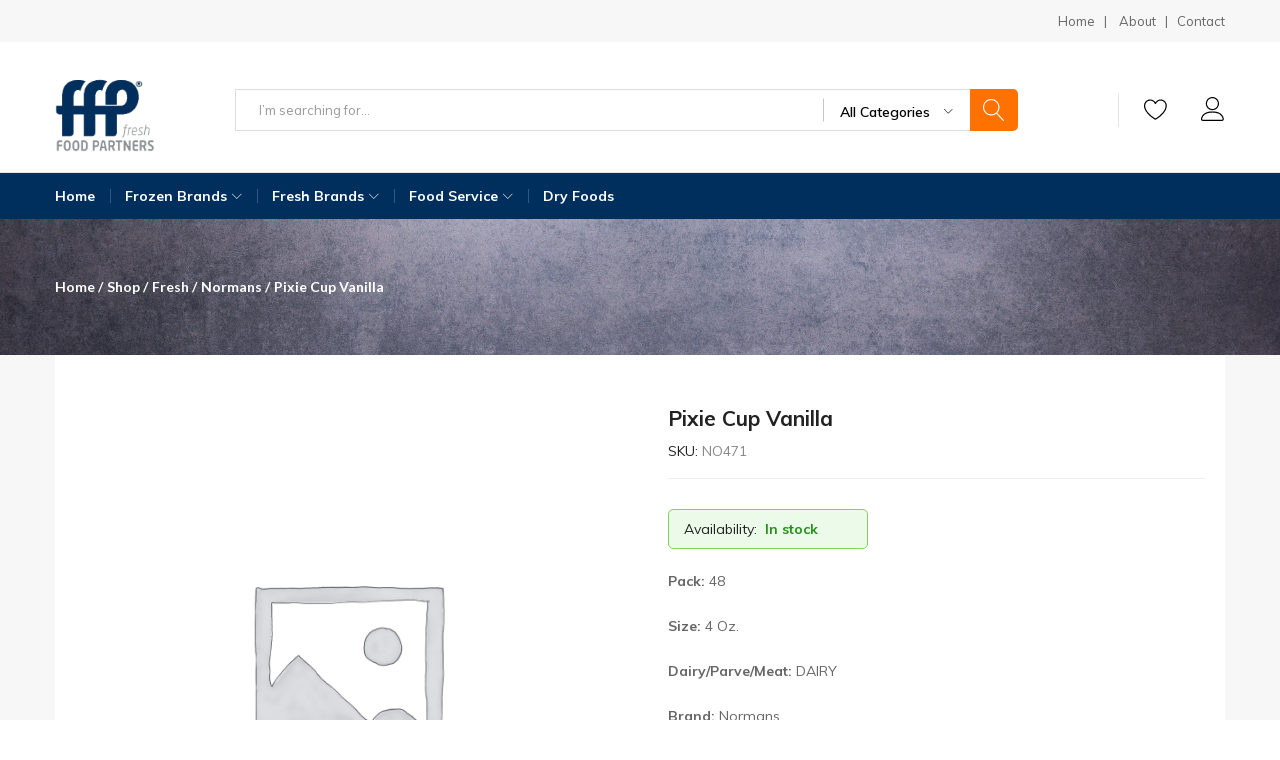

--- FILE ---
content_type: text/css
request_url: https://freshfoodpartner.com/wp-content/uploads/elementor/css/post-10708.css?ver=1685526092
body_size: 27548
content:
.elementor-10708 .elementor-element.elementor-element-53849723 > .elementor-container{max-width:1200px;min-height:500px;}.elementor-10708 .elementor-element.elementor-element-53849723:not(.elementor-motion-effects-element-type-background), .elementor-10708 .elementor-element.elementor-element-53849723 > .elementor-motion-effects-container > .elementor-motion-effects-layer{background-color:var( --e-global-color-2248dfe );}.elementor-10708 .elementor-element.elementor-element-53849723{border-style:solid;border-width:1px 0px 0px 0px;border-color:#012F5D1F;transition:background 0.3s, border 0.3s, border-radius 0.3s, box-shadow 0.3s;margin-top:0em;margin-bottom:0em;}.elementor-10708 .elementor-element.elementor-element-53849723 > .elementor-background-overlay{transition:background 0.3s, border-radius 0.3s, opacity 0.3s;}.elementor-10708 .elementor-element.elementor-element-3005376d > .elementor-element-populated{margin:48px 0px 30px 0px;--e-column-margin-right:0px;--e-column-margin-left:0px;padding:0px 0px 0px 0px;}.elementor-10708 .elementor-element.elementor-element-51dfc45c > .elementor-container{max-width:1200px;}.elementor-10708 .elementor-element.elementor-element-51dfc45c{border-style:solid;border-width:0px 0px 0px 0px;border-color:#E0E0E0;transition:background 0.3s, border 0.3s, border-radius 0.3s, box-shadow 0.3s;padding:0px 0px 0px 0px;}.elementor-10708 .elementor-element.elementor-element-51dfc45c > .elementor-background-overlay{transition:background 0.3s, border-radius 0.3s, opacity 0.3s;}.elementor-10708 .elementor-element.elementor-element-3dda6975{text-align:left;}.elementor-10708 .elementor-element.elementor-element-3dda6975 img{width:65%;}.elementor-10708 .elementor-element.elementor-element-adedea7{--spacer-size:20px;}.elementor-10708 .elementor-element.elementor-element-690e42a .elementor-icon-list-items:not(.elementor-inline-items) .elementor-icon-list-item:not(:last-child){padding-bottom:calc(19px/2);}.elementor-10708 .elementor-element.elementor-element-690e42a .elementor-icon-list-items:not(.elementor-inline-items) .elementor-icon-list-item:not(:first-child){margin-top:calc(19px/2);}.elementor-10708 .elementor-element.elementor-element-690e42a .elementor-icon-list-items.elementor-inline-items .elementor-icon-list-item{margin-right:calc(19px/2);margin-left:calc(19px/2);}.elementor-10708 .elementor-element.elementor-element-690e42a .elementor-icon-list-items.elementor-inline-items{margin-right:calc(-19px/2);margin-left:calc(-19px/2);}body.rtl .elementor-10708 .elementor-element.elementor-element-690e42a .elementor-icon-list-items.elementor-inline-items .elementor-icon-list-item:after{left:calc(-19px/2);}body:not(.rtl) .elementor-10708 .elementor-element.elementor-element-690e42a .elementor-icon-list-items.elementor-inline-items .elementor-icon-list-item:after{right:calc(-19px/2);}.elementor-10708 .elementor-element.elementor-element-690e42a .elementor-icon-list-icon i{color:#FFFFFF;transition:color 0.3s;}.elementor-10708 .elementor-element.elementor-element-690e42a .elementor-icon-list-icon svg{fill:#FFFFFF;transition:fill 0.3s;}.elementor-10708 .elementor-element.elementor-element-690e42a .elementor-icon-list-item:hover .elementor-icon-list-icon i{color:var( --e-global-color-6b79349 );}.elementor-10708 .elementor-element.elementor-element-690e42a .elementor-icon-list-item:hover .elementor-icon-list-icon svg{fill:var( --e-global-color-6b79349 );}.elementor-10708 .elementor-element.elementor-element-690e42a{--e-icon-list-icon-size:16px;--icon-vertical-offset:0px;}.elementor-10708 .elementor-element.elementor-element-690e42a .elementor-icon-list-text{transition:color 0.3s;}.elementor-10708 .elementor-element.elementor-element-690e42a > .elementor-widget-container{margin:0px 0px 0px 0px;}.elementor-10708 .elementor-element.elementor-element-7064245a{text-align:left;}.elementor-10708 .elementor-element.elementor-element-7064245a .elementor-heading-title{color:var( --e-global-color-6b79349 );font-family:"Lato", Sans-serif;font-size:18px;font-weight:700;text-transform:capitalize;}.elementor-10708 .elementor-element.elementor-element-824146d{--spacer-size:20px;}.elementor-10708 .elementor-element.elementor-element-584dbb5 .elementor-icon-list-items:not(.elementor-inline-items) .elementor-icon-list-item:not(:last-child){padding-bottom:calc(20px/2);}.elementor-10708 .elementor-element.elementor-element-584dbb5 .elementor-icon-list-items:not(.elementor-inline-items) .elementor-icon-list-item:not(:first-child){margin-top:calc(20px/2);}.elementor-10708 .elementor-element.elementor-element-584dbb5 .elementor-icon-list-items.elementor-inline-items .elementor-icon-list-item{margin-right:calc(20px/2);margin-left:calc(20px/2);}.elementor-10708 .elementor-element.elementor-element-584dbb5 .elementor-icon-list-items.elementor-inline-items{margin-right:calc(-20px/2);margin-left:calc(-20px/2);}body.rtl .elementor-10708 .elementor-element.elementor-element-584dbb5 .elementor-icon-list-items.elementor-inline-items .elementor-icon-list-item:after{left:calc(-20px/2);}body:not(.rtl) .elementor-10708 .elementor-element.elementor-element-584dbb5 .elementor-icon-list-items.elementor-inline-items .elementor-icon-list-item:after{right:calc(-20px/2);}.elementor-10708 .elementor-element.elementor-element-584dbb5 .elementor-icon-list-icon i{color:#FFFFFF;transition:color 0.3s;}.elementor-10708 .elementor-element.elementor-element-584dbb5 .elementor-icon-list-icon svg{fill:#FFFFFF;transition:fill 0.3s;}.elementor-10708 .elementor-element.elementor-element-584dbb5 .elementor-icon-list-item:hover .elementor-icon-list-icon i{color:var( --e-global-color-6b79349 );}.elementor-10708 .elementor-element.elementor-element-584dbb5 .elementor-icon-list-item:hover .elementor-icon-list-icon svg{fill:var( --e-global-color-6b79349 );}.elementor-10708 .elementor-element.elementor-element-584dbb5{--e-icon-list-icon-size:14px;--icon-vertical-offset:0px;}.elementor-10708 .elementor-element.elementor-element-584dbb5 .elementor-icon-list-icon{padding-right:10px;}.elementor-10708 .elementor-element.elementor-element-584dbb5 .elementor-icon-list-item > .elementor-icon-list-text, .elementor-10708 .elementor-element.elementor-element-584dbb5 .elementor-icon-list-item > a{font-family:"Lato", Sans-serif;font-size:16px;font-weight:300;}.elementor-10708 .elementor-element.elementor-element-584dbb5 .elementor-icon-list-text{color:#FFFFFF;transition:color 0.3s;}.elementor-10708 .elementor-element.elementor-element-584dbb5 .elementor-icon-list-item:hover .elementor-icon-list-text{color:var( --e-global-color-6b79349 );}.elementor-10708 .elementor-element.elementor-element-3536207{--spacer-size:20px;}.elementor-10708 .elementor-element.elementor-element-6fd3c4fc{text-align:left;}.elementor-10708 .elementor-element.elementor-element-6fd3c4fc .elementor-heading-title{color:var( --e-global-color-6b79349 );font-family:"Lato", Sans-serif;font-size:18px;font-weight:700;text-transform:capitalize;}.elementor-10708 .elementor-element.elementor-element-dcebddc{--spacer-size:20px;}.elementor-10708 .elementor-element.elementor-element-d61016f .elementor-icon-list-items:not(.elementor-inline-items) .elementor-icon-list-item:not(:last-child){padding-bottom:calc(20px/2);}.elementor-10708 .elementor-element.elementor-element-d61016f .elementor-icon-list-items:not(.elementor-inline-items) .elementor-icon-list-item:not(:first-child){margin-top:calc(20px/2);}.elementor-10708 .elementor-element.elementor-element-d61016f .elementor-icon-list-items.elementor-inline-items .elementor-icon-list-item{margin-right:calc(20px/2);margin-left:calc(20px/2);}.elementor-10708 .elementor-element.elementor-element-d61016f .elementor-icon-list-items.elementor-inline-items{margin-right:calc(-20px/2);margin-left:calc(-20px/2);}body.rtl .elementor-10708 .elementor-element.elementor-element-d61016f .elementor-icon-list-items.elementor-inline-items .elementor-icon-list-item:after{left:calc(-20px/2);}body:not(.rtl) .elementor-10708 .elementor-element.elementor-element-d61016f .elementor-icon-list-items.elementor-inline-items .elementor-icon-list-item:after{right:calc(-20px/2);}.elementor-10708 .elementor-element.elementor-element-d61016f .elementor-icon-list-icon i{color:#FFFFFF;transition:color 0.3s;}.elementor-10708 .elementor-element.elementor-element-d61016f .elementor-icon-list-icon svg{fill:#FFFFFF;transition:fill 0.3s;}.elementor-10708 .elementor-element.elementor-element-d61016f .elementor-icon-list-item:hover .elementor-icon-list-icon i{color:var( --e-global-color-6b79349 );}.elementor-10708 .elementor-element.elementor-element-d61016f .elementor-icon-list-item:hover .elementor-icon-list-icon svg{fill:var( --e-global-color-6b79349 );}.elementor-10708 .elementor-element.elementor-element-d61016f{--e-icon-list-icon-size:14px;--icon-vertical-offset:0px;}.elementor-10708 .elementor-element.elementor-element-d61016f .elementor-icon-list-icon{padding-right:10px;}.elementor-10708 .elementor-element.elementor-element-d61016f .elementor-icon-list-item > .elementor-icon-list-text, .elementor-10708 .elementor-element.elementor-element-d61016f .elementor-icon-list-item > a{font-family:"Lato", Sans-serif;font-size:16px;font-weight:300;}.elementor-10708 .elementor-element.elementor-element-d61016f .elementor-icon-list-text{color:#FFFFFF;transition:color 0.3s;}.elementor-10708 .elementor-element.elementor-element-d61016f .elementor-icon-list-item:hover .elementor-icon-list-text{color:var( --e-global-color-6b79349 );}.elementor-10708 .elementor-element.elementor-element-1efbc5b7{text-align:left;}.elementor-10708 .elementor-element.elementor-element-1efbc5b7 .elementor-heading-title{color:var( --e-global-color-6b79349 );font-family:"Lato", Sans-serif;font-size:18px;font-weight:700;text-transform:capitalize;}.elementor-10708 .elementor-element.elementor-element-54b7d26 .elementor-button .elementor-align-icon-right{margin-left:9px;}.elementor-10708 .elementor-element.elementor-element-54b7d26 .elementor-button .elementor-align-icon-left{margin-right:9px;}.elementor-10708 .elementor-element.elementor-element-54b7d26 .elementor-button{font-family:"Lato", Sans-serif;font-size:16px;font-weight:300;fill:#FFFFFF;color:#FFFFFF;background-color:#61CE7000;border-radius:0px 0px 0px 0px;padding:0px 0px 0px 0px;}.elementor-10708 .elementor-element.elementor-element-54b7d26 .elementor-button:hover, .elementor-10708 .elementor-element.elementor-element-54b7d26 .elementor-button:focus{color:var( --e-global-color-6b79349 );}.elementor-10708 .elementor-element.elementor-element-54b7d26 .elementor-button:hover svg, .elementor-10708 .elementor-element.elementor-element-54b7d26 .elementor-button:focus svg{fill:var( --e-global-color-6b79349 );}.elementor-10708 .elementor-element.elementor-element-54b7d26 > .elementor-widget-container{margin:0px 0px 0px 0px;padding:0px 0px 0px 0px;}.elementor-10708 .elementor-element.elementor-element-4a3ebe3{--spacer-size:20px;}.elementor-10708 .elementor-element.elementor-element-1714649e{text-align:left;}.elementor-10708 .elementor-element.elementor-element-1714649e .elementor-heading-title{color:var( --e-global-color-6b79349 );font-family:"Lato", Sans-serif;font-size:18px;font-weight:700;text-transform:capitalize;}.elementor-10708 .elementor-element.elementor-element-0134af2 .elementor-button .elementor-align-icon-right{margin-left:9px;}.elementor-10708 .elementor-element.elementor-element-0134af2 .elementor-button .elementor-align-icon-left{margin-right:9px;}.elementor-10708 .elementor-element.elementor-element-0134af2 .elementor-button{font-family:"Lato", Sans-serif;font-size:16px;font-weight:300;fill:#FFFFFF;color:#FFFFFF;background-color:#61CE7000;border-radius:0px 0px 0px 0px;padding:0px 0px 0px 0px;}.elementor-10708 .elementor-element.elementor-element-0134af2 .elementor-button:hover, .elementor-10708 .elementor-element.elementor-element-0134af2 .elementor-button:focus{color:var( --e-global-color-6b79349 );}.elementor-10708 .elementor-element.elementor-element-0134af2 .elementor-button:hover svg, .elementor-10708 .elementor-element.elementor-element-0134af2 .elementor-button:focus svg{fill:var( --e-global-color-6b79349 );}.elementor-10708 .elementor-element.elementor-element-0134af2 > .elementor-widget-container{margin:0px 0px 0px 0px;padding:0px 0px 0px 0px;}.elementor-10708 .elementor-element.elementor-element-b7f5286{--spacer-size:20px;}.elementor-10708 .elementor-element.elementor-element-d64fcfd{text-align:left;}.elementor-10708 .elementor-element.elementor-element-d64fcfd .elementor-heading-title{color:var( --e-global-color-6b79349 );font-family:"Lato", Sans-serif;font-size:18px;font-weight:700;text-transform:capitalize;}.elementor-10708 .elementor-element.elementor-element-54cc658 .elementor-button .elementor-align-icon-right{margin-left:9px;}.elementor-10708 .elementor-element.elementor-element-54cc658 .elementor-button .elementor-align-icon-left{margin-right:9px;}.elementor-10708 .elementor-element.elementor-element-54cc658 .elementor-button{font-family:"Lato", Sans-serif;font-size:16px;font-weight:300;fill:#FFFFFF;color:#FFFFFF;background-color:#61CE7000;border-radius:0px 0px 0px 0px;padding:0px 0px 0px 0px;}.elementor-10708 .elementor-element.elementor-element-54cc658 .elementor-button:hover, .elementor-10708 .elementor-element.elementor-element-54cc658 .elementor-button:focus{color:var( --e-global-color-6b79349 );}.elementor-10708 .elementor-element.elementor-element-54cc658 .elementor-button:hover svg, .elementor-10708 .elementor-element.elementor-element-54cc658 .elementor-button:focus svg{fill:var( --e-global-color-6b79349 );}.elementor-10708 .elementor-element.elementor-element-54cc658 > .elementor-widget-container{margin:0px 0px 0px 0px;padding:0px 0px 0px 0px;}.elementor-10708 .elementor-element.elementor-element-17389b73 .elementor-icon-list-items:not(.elementor-inline-items) .elementor-icon-list-item:not(:last-child){padding-bottom:calc(20px/2);}.elementor-10708 .elementor-element.elementor-element-17389b73 .elementor-icon-list-items:not(.elementor-inline-items) .elementor-icon-list-item:not(:first-child){margin-top:calc(20px/2);}.elementor-10708 .elementor-element.elementor-element-17389b73 .elementor-icon-list-items.elementor-inline-items .elementor-icon-list-item{margin-right:calc(20px/2);margin-left:calc(20px/2);}.elementor-10708 .elementor-element.elementor-element-17389b73 .elementor-icon-list-items.elementor-inline-items{margin-right:calc(-20px/2);margin-left:calc(-20px/2);}body.rtl .elementor-10708 .elementor-element.elementor-element-17389b73 .elementor-icon-list-items.elementor-inline-items .elementor-icon-list-item:after{left:calc(-20px/2);}body:not(.rtl) .elementor-10708 .elementor-element.elementor-element-17389b73 .elementor-icon-list-items.elementor-inline-items .elementor-icon-list-item:after{right:calc(-20px/2);}.elementor-10708 .elementor-element.elementor-element-17389b73 .elementor-icon-list-icon i{color:var( --e-global-color-secondary );transition:color 0.3s;}.elementor-10708 .elementor-element.elementor-element-17389b73 .elementor-icon-list-icon svg{fill:var( --e-global-color-secondary );transition:fill 0.3s;}.elementor-10708 .elementor-element.elementor-element-17389b73 .elementor-icon-list-item:hover .elementor-icon-list-icon i{color:var( --e-global-color-2248dfe );}.elementor-10708 .elementor-element.elementor-element-17389b73 .elementor-icon-list-item:hover .elementor-icon-list-icon svg{fill:var( --e-global-color-2248dfe );}.elementor-10708 .elementor-element.elementor-element-17389b73{--e-icon-list-icon-size:14px;--icon-vertical-offset:0px;}.elementor-10708 .elementor-element.elementor-element-17389b73 .elementor-icon-list-icon{padding-right:10px;}.elementor-10708 .elementor-element.elementor-element-17389b73 .elementor-icon-list-item > .elementor-icon-list-text, .elementor-10708 .elementor-element.elementor-element-17389b73 .elementor-icon-list-item > a{font-family:"Montserrat", Sans-serif;font-size:15px;font-weight:300;}.elementor-10708 .elementor-element.elementor-element-17389b73 .elementor-icon-list-text{color:#FFFFFF;transition:color 0.3s;}.elementor-10708 .elementor-element.elementor-element-4029612 .elementor-icon-list-items:not(.elementor-inline-items) .elementor-icon-list-item:not(:last-child){padding-bottom:calc(20px/2);}.elementor-10708 .elementor-element.elementor-element-4029612 .elementor-icon-list-items:not(.elementor-inline-items) .elementor-icon-list-item:not(:first-child){margin-top:calc(20px/2);}.elementor-10708 .elementor-element.elementor-element-4029612 .elementor-icon-list-items.elementor-inline-items .elementor-icon-list-item{margin-right:calc(20px/2);margin-left:calc(20px/2);}.elementor-10708 .elementor-element.elementor-element-4029612 .elementor-icon-list-items.elementor-inline-items{margin-right:calc(-20px/2);margin-left:calc(-20px/2);}body.rtl .elementor-10708 .elementor-element.elementor-element-4029612 .elementor-icon-list-items.elementor-inline-items .elementor-icon-list-item:after{left:calc(-20px/2);}body:not(.rtl) .elementor-10708 .elementor-element.elementor-element-4029612 .elementor-icon-list-items.elementor-inline-items .elementor-icon-list-item:after{right:calc(-20px/2);}.elementor-10708 .elementor-element.elementor-element-4029612 .elementor-icon-list-icon i{color:var( --e-global-color-secondary );transition:color 0.3s;}.elementor-10708 .elementor-element.elementor-element-4029612 .elementor-icon-list-icon svg{fill:var( --e-global-color-secondary );transition:fill 0.3s;}.elementor-10708 .elementor-element.elementor-element-4029612 .elementor-icon-list-item:hover .elementor-icon-list-icon i{color:var( --e-global-color-2248dfe );}.elementor-10708 .elementor-element.elementor-element-4029612 .elementor-icon-list-item:hover .elementor-icon-list-icon svg{fill:var( --e-global-color-2248dfe );}.elementor-10708 .elementor-element.elementor-element-4029612{--e-icon-list-icon-size:14px;--icon-vertical-offset:0px;}.elementor-10708 .elementor-element.elementor-element-4029612 .elementor-icon-list-icon{padding-right:10px;}.elementor-10708 .elementor-element.elementor-element-4029612 .elementor-icon-list-item > .elementor-icon-list-text, .elementor-10708 .elementor-element.elementor-element-4029612 .elementor-icon-list-item > a{font-family:"Montserrat", Sans-serif;font-size:15px;font-weight:300;}.elementor-10708 .elementor-element.elementor-element-4029612 .elementor-icon-list-text{color:#FFFFFF;transition:color 0.3s;}.elementor-10708 .elementor-element.elementor-element-12a61888 > .elementor-container{max-width:1200px;}.elementor-10708 .elementor-element.elementor-element-12a61888{border-style:solid;border-width:1px 0px 0px 0px;border-color:#FFFFFF2E;transition:background 0.3s, border 0.3s, border-radius 0.3s, box-shadow 0.3s;margin-top:50px;margin-bottom:0px;}.elementor-10708 .elementor-element.elementor-element-12a61888 > .elementor-background-overlay{transition:background 0.3s, border-radius 0.3s, opacity 0.3s;}.elementor-10708 .elementor-element.elementor-element-4872d07e > .elementor-element-populated{padding:30px 0px 0px 0px;}.elementor-10708 .elementor-element.elementor-element-5ccc9aba{text-align:center;}.elementor-10708 .elementor-element.elementor-element-5ccc9aba .elementor-heading-title{color:#FFFFFF;font-family:"Montserrat", Sans-serif;font-size:14px;font-weight:300;text-transform:capitalize;}@media(min-width:768px){.elementor-10708 .elementor-element.elementor-element-76edf730{width:25%;}.elementor-10708 .elementor-element.elementor-element-68ea8bf3{width:29%;}.elementor-10708 .elementor-element.elementor-element-12cfcce1{width:20.753%;}}@media(max-width:1024px) and (min-width:768px){.elementor-10708 .elementor-element.elementor-element-76edf730{width:25%;}.elementor-10708 .elementor-element.elementor-element-68ea8bf3{width:30%;}.elementor-10708 .elementor-element.elementor-element-12cfcce1{width:25%;}.elementor-10708 .elementor-element.elementor-element-7b4f8920{width:20%;}}@media(max-width:1024px){.elementor-10708 .elementor-element.elementor-element-3005376d > .elementor-element-populated{margin:50px 0px 35px 0px;--e-column-margin-right:0px;--e-column-margin-left:0px;}.elementor-10708 .elementor-element.elementor-element-51dfc45c{padding:50px 0px 50px 0px;}.elementor-10708 .elementor-element.elementor-element-7064245a{text-align:left;}.elementor-10708 .elementor-element.elementor-element-584dbb5 .elementor-icon-list-items:not(.elementor-inline-items) .elementor-icon-list-item:not(:last-child){padding-bottom:calc(30px/2);}.elementor-10708 .elementor-element.elementor-element-584dbb5 .elementor-icon-list-items:not(.elementor-inline-items) .elementor-icon-list-item:not(:first-child){margin-top:calc(30px/2);}.elementor-10708 .elementor-element.elementor-element-584dbb5 .elementor-icon-list-items.elementor-inline-items .elementor-icon-list-item{margin-right:calc(30px/2);margin-left:calc(30px/2);}.elementor-10708 .elementor-element.elementor-element-584dbb5 .elementor-icon-list-items.elementor-inline-items{margin-right:calc(-30px/2);margin-left:calc(-30px/2);}body.rtl .elementor-10708 .elementor-element.elementor-element-584dbb5 .elementor-icon-list-items.elementor-inline-items .elementor-icon-list-item:after{left:calc(-30px/2);}body:not(.rtl) .elementor-10708 .elementor-element.elementor-element-584dbb5 .elementor-icon-list-items.elementor-inline-items .elementor-icon-list-item:after{right:calc(-30px/2);}.elementor-10708 .elementor-element.elementor-element-6fd3c4fc{text-align:left;}.elementor-10708 .elementor-element.elementor-element-d61016f .elementor-icon-list-items:not(.elementor-inline-items) .elementor-icon-list-item:not(:last-child){padding-bottom:calc(30px/2);}.elementor-10708 .elementor-element.elementor-element-d61016f .elementor-icon-list-items:not(.elementor-inline-items) .elementor-icon-list-item:not(:first-child){margin-top:calc(30px/2);}.elementor-10708 .elementor-element.elementor-element-d61016f .elementor-icon-list-items.elementor-inline-items .elementor-icon-list-item{margin-right:calc(30px/2);margin-left:calc(30px/2);}.elementor-10708 .elementor-element.elementor-element-d61016f .elementor-icon-list-items.elementor-inline-items{margin-right:calc(-30px/2);margin-left:calc(-30px/2);}body.rtl .elementor-10708 .elementor-element.elementor-element-d61016f .elementor-icon-list-items.elementor-inline-items .elementor-icon-list-item:after{left:calc(-30px/2);}body:not(.rtl) .elementor-10708 .elementor-element.elementor-element-d61016f .elementor-icon-list-items.elementor-inline-items .elementor-icon-list-item:after{right:calc(-30px/2);}.elementor-10708 .elementor-element.elementor-element-1efbc5b7{text-align:left;}.elementor-10708 .elementor-element.elementor-element-1714649e{text-align:left;}.elementor-10708 .elementor-element.elementor-element-d64fcfd{text-align:left;}.elementor-10708 .elementor-element.elementor-element-17389b73 .elementor-icon-list-items:not(.elementor-inline-items) .elementor-icon-list-item:not(:last-child){padding-bottom:calc(30px/2);}.elementor-10708 .elementor-element.elementor-element-17389b73 .elementor-icon-list-items:not(.elementor-inline-items) .elementor-icon-list-item:not(:first-child){margin-top:calc(30px/2);}.elementor-10708 .elementor-element.elementor-element-17389b73 .elementor-icon-list-items.elementor-inline-items .elementor-icon-list-item{margin-right:calc(30px/2);margin-left:calc(30px/2);}.elementor-10708 .elementor-element.elementor-element-17389b73 .elementor-icon-list-items.elementor-inline-items{margin-right:calc(-30px/2);margin-left:calc(-30px/2);}body.rtl .elementor-10708 .elementor-element.elementor-element-17389b73 .elementor-icon-list-items.elementor-inline-items .elementor-icon-list-item:after{left:calc(-30px/2);}body:not(.rtl) .elementor-10708 .elementor-element.elementor-element-17389b73 .elementor-icon-list-items.elementor-inline-items .elementor-icon-list-item:after{right:calc(-30px/2);}.elementor-10708 .elementor-element.elementor-element-4029612 .elementor-icon-list-items:not(.elementor-inline-items) .elementor-icon-list-item:not(:last-child){padding-bottom:calc(30px/2);}.elementor-10708 .elementor-element.elementor-element-4029612 .elementor-icon-list-items:not(.elementor-inline-items) .elementor-icon-list-item:not(:first-child){margin-top:calc(30px/2);}.elementor-10708 .elementor-element.elementor-element-4029612 .elementor-icon-list-items.elementor-inline-items .elementor-icon-list-item{margin-right:calc(30px/2);margin-left:calc(30px/2);}.elementor-10708 .elementor-element.elementor-element-4029612 .elementor-icon-list-items.elementor-inline-items{margin-right:calc(-30px/2);margin-left:calc(-30px/2);}body.rtl .elementor-10708 .elementor-element.elementor-element-4029612 .elementor-icon-list-items.elementor-inline-items .elementor-icon-list-item:after{left:calc(-30px/2);}body:not(.rtl) .elementor-10708 .elementor-element.elementor-element-4029612 .elementor-icon-list-items.elementor-inline-items .elementor-icon-list-item:after{right:calc(-30px/2);}.elementor-10708 .elementor-element.elementor-element-12a61888{margin-top:0px;margin-bottom:0px;}}@media(max-width:767px){.elementor-10708 .elementor-element.elementor-element-76edf730 > .elementor-element-populated{margin:30px 0px 0px 0px;--e-column-margin-right:0px;--e-column-margin-left:0px;}.elementor-10708 .elementor-element.elementor-element-3dda6975{text-align:center;}.elementor-10708 .elementor-element.elementor-element-690e42a .elementor-icon-list-items:not(.elementor-inline-items) .elementor-icon-list-item:not(:last-child){padding-bottom:calc(30px/2);}.elementor-10708 .elementor-element.elementor-element-690e42a .elementor-icon-list-items:not(.elementor-inline-items) .elementor-icon-list-item:not(:first-child){margin-top:calc(30px/2);}.elementor-10708 .elementor-element.elementor-element-690e42a .elementor-icon-list-items.elementor-inline-items .elementor-icon-list-item{margin-right:calc(30px/2);margin-left:calc(30px/2);}.elementor-10708 .elementor-element.elementor-element-690e42a .elementor-icon-list-items.elementor-inline-items{margin-right:calc(-30px/2);margin-left:calc(-30px/2);}body.rtl .elementor-10708 .elementor-element.elementor-element-690e42a .elementor-icon-list-items.elementor-inline-items .elementor-icon-list-item:after{left:calc(-30px/2);}body:not(.rtl) .elementor-10708 .elementor-element.elementor-element-690e42a .elementor-icon-list-items.elementor-inline-items .elementor-icon-list-item:after{right:calc(-30px/2);}.elementor-10708 .elementor-element.elementor-element-690e42a{--e-icon-list-icon-size:22px;}.elementor-10708 .elementor-element.elementor-element-68ea8bf3 > .elementor-element-populated{padding:40px 0px 0px 0px;}.elementor-10708 .elementor-element.elementor-element-7064245a{text-align:center;}.elementor-10708 .elementor-element.elementor-element-12cfcce1 > .elementor-element-populated{margin:30px 0px 30px 0px;--e-column-margin-right:0px;--e-column-margin-left:0px;}.elementor-10708 .elementor-element.elementor-element-6fd3c4fc{text-align:center;}.elementor-10708 .elementor-element.elementor-element-7b4f8920 > .elementor-element-populated{margin:30px 0px 0px 0px;--e-column-margin-right:0px;--e-column-margin-left:0px;}.elementor-10708 .elementor-element.elementor-element-1efbc5b7{text-align:center;}.elementor-10708 .elementor-element.elementor-element-1714649e{text-align:center;}.elementor-10708 .elementor-element.elementor-element-d64fcfd{text-align:center;}.elementor-10708 .elementor-element.elementor-element-5ccc9aba .elementor-heading-title{line-height:1.6em;}}

--- FILE ---
content_type: text/css
request_url: https://freshfoodpartner.com/wp-content/themes/farmart-child/style.css?ver=6.9
body_size: 468
content:
/*
Theme Name: Farmart Child
Theme URI: https://demo4.drfuri.com/farmart/
Author: DrFuri
Author URI: http://drfuri.com
Description: Farmart Child Theme.
Version: 1.0
License: GNU General Public License v2+
License URI: http://www.gnu.org/licenses/gpl-2.0.html
Text Domain: farmart
Domain Path: /lang/
Tags: one-column, two-columns, left-sidebar, right-sidebar, full-width-template, post-formats, theme-options, threaded-comments, translation-ready
Template: farmart
*/

--- FILE ---
content_type: text/javascript
request_url: https://freshfoodpartner.com/wp-content/themes/farmart/js/scripts.js?ver=20220304
body_size: 97943
content:
(function ($) {
    'use strict';

    var farmart = farmart || {};
    farmart.init = function () {
        farmart.$body = $(document.body),
            farmart.$window = $(window),
            farmart.$header = $('#site-header'),
            farmart.$iconChevronLeft    = '<span class="slick-prev-arrow farmart-svg-icon"><svg viewBox="0 0 32 32"><path d="M22.4 32c0.205 0 0.409-0.078 0.566-0.234 0.312-0.312 0.312-0.819 0-1.131l-13.834-13.834 13.834-13.834c0.312-0.312 0.312-0.819 0-1.131s-0.819-0.312-1.131 0l-14.4 14.4c-0.312 0.312-0.312 0.819 0 1.131l14.4 14.4c0.156 0.156 0.361 0.234 0.566 0.234z"></path></svg></span>',
            farmart.$iconChevronRight   = '<span class="slick-next-arrow farmart-svg-icon"><svg viewBox="0 0 32 32"><path d="M8 32c-0.205 0-0.409-0.078-0.566-0.234-0.312-0.312-0.312-0.819 0-1.131l13.834-13.834-13.834-13.834c-0.312-0.312-0.312-0.819 0-1.131s0.819-0.312 1.131 0l14.4 14.4c0.312 0.312 0.312 0.819 0 1.131l-14.4 14.4c-0.156 0.156-0.361 0.234-0.566 0.234z"></path></svg></span>',
            farmart.$icon_check         = '<span class="message-icon farmart-svg-icon"><svg viewBox="0 0 32 32"><path d="M15.2 32c-4.060 0-7.877-1.581-10.748-4.452s-4.452-6.688-4.452-10.748c0-4.060 1.581-7.877 4.452-10.748s6.688-4.452 10.748-4.452c4.060 0 7.877 1.581 10.748 4.452s4.452 6.688 4.452 10.748-1.581 7.877-4.452 10.748c-2.871 2.871-6.688 4.452-10.748 4.452zM15.2 3.2c-7.499 0-13.6 6.101-13.6 13.6s6.101 13.6 13.6 13.6 13.6-6.101 13.6-13.6-6.101-13.6-13.6-13.6zM12 23.2c-0.205 0-0.409-0.078-0.566-0.234l-4.8-4.8c-0.312-0.312-0.312-0.819 0-1.131s0.819-0.312 1.131 0l4.234 4.234 10.634-10.634c0.312-0.312 0.819-0.312 1.131 0s0.312 0.819 0 1.131l-11.2 11.2c-0.156 0.156-0.361 0.234-0.566 0.234z"></path></svg></span>',
            farmart.$icon_alert         = '<span class="message-icon farmart-svg-icon"><svg viewBox="0 0 32 32"><path d="M15.2 32c-0.085 0-0.171-0.014-0.253-0.041-2.943-0.981-6.636-4.242-9.408-8.308-2.527-3.706-5.539-9.846-5.539-18.051 0-0.442 0.358-0.8 0.8-0.8 4.502 0 11.581-3.082 13.956-4.666 0.269-0.179 0.619-0.179 0.887 0 2.375 1.584 9.454 4.666 13.956 4.666 0.442 0 0.8 0.358 0.8 0.8 0 8.205-3.012 14.345-5.539 18.051-2.772 4.066-6.465 7.327-9.408 8.308-0.082 0.027-0.168 0.041-0.253 0.041zM1.609 6.374c0.181 7.409 2.932 12.973 5.252 16.376 2.83 4.151 6.169 6.767 8.339 7.601 2.17-0.833 5.509-3.45 8.339-7.601 2.32-3.403 5.070-8.966 5.252-16.376-2.605-0.163-5.506-1.060-7.568-1.824-2.269-0.84-4.558-1.909-6.022-2.802-1.464 0.893-3.753 1.962-6.022 2.802-2.062 0.764-4.963 1.66-7.568 1.824zM15.2 17.6c-0.442 0-0.8-0.358-0.8-0.8v-8c0-0.442 0.358-0.8 0.8-0.8s0.8 0.358 0.8 0.8v8c0 0.442-0.358 0.8-0.8 0.8zM15.2 22.4c-0.442 0-0.8-0.358-0.8-0.8v-1.6c0-0.442 0.358-0.8 0.8-0.8s0.8 0.358 0.8 0.8v1.6c0 0.442-0.358 0.8-0.8 0.8z"></path></svg></span>',
            farmart.$icon_close         = '<span class="close farmart-svg-icon"><svg viewBox="0 0 32 32"><path d="M17.131 16.8l9.034-9.034c0.312-0.312 0.312-0.819 0-1.131s-0.819-0.312-1.131 0l-9.034 9.034-9.034-9.034c-0.312-0.312-0.819-0.312-1.131 0s-0.312 0.819 0 1.131l9.034 9.034-9.034 9.034c-0.312 0.312-0.312 0.819 0 1.131 0.156 0.156 0.361 0.234 0.566 0.234s0.409-0.078 0.566-0.234l9.034-9.034 9.034 9.034c0.156 0.156 0.361 0.234 0.566 0.234s0.409-0.078 0.566-0.234c0.312-0.312 0.312-0.819 0-1.131l-9.034-9.034z"></path></svg></span>',
            farmart.$icon_chevron_down  = '<span class="cat-menu-close farmart-svg-icon"><svg viewBox="0 0 32 32"><path d="M0 9.6c0-0.205 0.078-0.409 0.234-0.566 0.312-0.312 0.819-0.312 1.131 0l13.834 13.834 13.834-13.834c0.312-0.312 0.819-0.312 1.131 0s0.312 0.819 0 1.131l-14.4 14.4c-0.312 0.312-0.819 0.312-1.131 0l-14.4-14.4c-0.156-0.156-0.234-0.361-0.234-0.566z"></path></svg></span>';

        // Styling
        this.preLoader();

        // Header
        this.searchFormHandler();
        this.cartTogglePanel();
        this.menuSideBar()
        this.recentlyViewedProducts();
        this.menuMobile();
        this.searchMobile();
        this.stickyHeader();

        // Catalog
        this.catalogBanners();
        this.catalogCategories();
        this.catalogProducts();
        this.productAttribute();
        this.catalogToolbarPagination();
        this.shopView();
        this.catalogFilterAjax();
        this.filterOnMobile();
        this.productQuickView();
        this.catalogOpenCartMini();
        this.updateWishlistCounter();
        this.addWishlist();
        this.addCompare();
        this.loadMoreProducts();

        // Widget
        this.productCategoriesWidget();
        this.searchLayeredNav();
        this.toggleWidget();
        this.productsCarouselWidget();
        this.addClassCalendar();

        //Single Products
        this.productThumbnail();
        this.productVideo();
        this.productGallery();
        this.hoverProductTabs();
        this.singleProductCarousel();
        this.fbtProduct();
        this.fbtAddToCartAjax();
        this.fbtAddToWishlistAjax();
        this.productVariation();
        this.stickyProductInfo();
        this.productsCarousel();
        this.reviewProduct();

        // Cart
        this.productQuantity();
        this.buyNow();
        this.addToCartAjax();

        this.Tabs();

        // Blog
        this.postFormatGallery();
        this.postRelated();
        this.blogFilterAjax();
        this.blogLoadingAjax();
        this.popupVideo();

        // Vendor
        this.filterSidebar();
        this.changeArrowNav();

        // Footer
        this.scrollTop();

        // Mobile
        this.wooTabToggle();
        this.catalogSorting();
        this.goBackToPreviouslyPage();

    };

    farmart.searchFormHandler = function () {
        if (farmartData.header_ajax_search != '1') {
            return;
        }
		farmart.$body.find('.farmart-products-search, .fm-search-form, .fm-search-icon').each(function () {
			var $selector = $(this);

			$selector.on('change', '.product-cat-dd', function () {
				var value = $(this).find('option:selected').text().trim();
				$selector.find('.product-cat-label .label').html(value);
			});

			$selector.find('.products-search').submit(function () {
				if ($(this).find('.product-cat-dd').val() == '0') {
					$(this).find('.product-cat-dd').removeAttr('name');
				}
			});

			if (typeof wc_add_to_cart_params === 'undefined') {
				return;
			}

			var xhr = null,
				$form = $selector.closest('form.form-search'),
				searchCache = {};

			$selector.on('keyup', '.search-field', function (e) {
				var valid = false;
				if (typeof e.which == 'undefined') {
					valid = true;
				} else if (typeof e.which == 'number' && e.which > 0) {
					valid = !e.ctrlKey && !e.metaKey && !e.altKey;
				}

				if (!valid) {
					return;
				}

				if (xhr) {
					xhr.abort();
				}

				var $currentForm = $(this).closest('.form-search'),
					$search = $currentForm.find('input.search-field');

				if ($search.val().length < 2) {
					$currentForm.removeClass('searching searched actived found-products found-no-product invalid-length');
					$(document.body).removeClass('fm-search-mobile-success');
				}

				search($currentForm);

			}).on('change', '.product-cat input', function () {
				if (xhr) {
					xhr.abort();
				}
				var $currentForm = $(this).closest('.form-search');

				search($currentForm);
			}).on('change', '.product-cat-dd', function () {
				if (xhr) {
					xhr.abort();
				}
				var $currentForm = $(this).closest('.form-search');

				search($currentForm);
			}).on('focusout', '.search-field', function () {
				var $currentForm = $(this).closest('.form-search'),
					$search = $currentForm.find('input.search-field');
				if ($search.val().length < 2) {
					$currentForm.removeClass('searching searched actived found-products found-no-product invalid-length');
					$(document.body).removeClass('fm-search-mobile-success');
				}
			}).on( 'click', '.product-cat-click a', function () {
                $( '.product-cat-click li' ).removeClass( 'actived' );
                $(this).parent().addClass( 'actived' );
                $form.removeClass('actived');

                if (xhr) {
                    xhr.abort();
                }

                var catSlug = $(this).attr('data-catslug');
                if (catSlug == undefined ) {
                    catSlug = 0;
                }
                var $currentForm = $(this).closest('.form-search');

                $currentForm.find('input[name="product_cat"]').val(catSlug);

                search($currentForm);
                return false;
            });

			$selector.on('click', '.close-search-results', function (e) {
				e.preventDefault();
				$selector.find('.search-field').val('');
				$selector.find('.form-search').removeClass('searching searched actived found-products found-no-product invalid-length');
				$(document.body).removeClass('fm-search-mobile-success');
			});

			/**
			 * Private function for search
			 */
			function search($currentForm) {
				var $search = $currentForm.find('input.search-field'),
					keyword = $search.val(),
					cat = 0,
					$results = $currentForm.find('.search-results');

				if ($currentForm.find('.product-cat-dd').length > 0) {
					cat = $currentForm.find('.product-cat-dd').val();
				}

                if ( $currentForm.find('input[name="product_cat"]').val() ) {
                    cat = $currentForm.find('input[name="product_cat"]').val();
                }

				if (keyword.trim().length < 2) {
					$currentForm.removeClass('searching found-products found-no-product').addClass('invalid-length');
					return;
				}

				$currentForm.removeClass('found-products found-no-product').addClass('searching');

				var keycat = keyword + cat;

				if (keycat in searchCache) {
					var result = searchCache[keycat];

					$currentForm.removeClass('searching');

					$currentForm.addClass('found-products');

					$results.html(result.products);

					$(document.body).trigger('farmart_ajax_search_request_success', [$results]);

					$currentForm.removeClass('invalid-length');

					$currentForm.addClass('searched actived');

					$(document.body).addClass('fm-search-mobile-success');

				} else {
					var data = {
							'term': keyword,
							'cat': cat,
							'ajax_search_number': farmartData.header_search_number,
                            'search_type': farmartData.search_content_type
						},
						ajax_url = farmartData.ajax_url.toString().replace('%%endpoint%%', 'farmart_instance_search_form');

					xhr = $.post(
						ajax_url,
						data,
						function (response) {
							var $products = response.data;

							$currentForm.removeClass('searching');

							$currentForm.addClass('found-products');

							$results.html($products);

							$currentForm.removeClass('invalid-length');

							$(document.body).trigger('farmart_ajax_search_request_success', [$results]);

							// Cache
							searchCache[keycat] = {
								found: true,
								products: $products
							};

							$currentForm.addClass('searched actived');

							$(document.body).addClass('fm-search-mobile-success');
						}
					);
				}
			}

		});
	};

    farmart.cartTogglePanel = function () {

        var $selector = farmart.$body;

        $selector.on('click', '[data-toggle="modal"]', function (e) {
            e.preventDefault();
            var seclect = '#' + $(this).data( 'target' );

            var widthScrollBar = window.innerWidth - document.documentElement.clientWidth;
            $(document.body).css({'padding-right': widthScrollBar, 'overflow': 'hidden'});

            $(seclect).fadeIn();
            $(seclect).toggleClass('open');
            $(seclect).find('.box-cart-wrapper').toggleClass('open');
            $(seclect).find('.fm-off-canvas-layer').toggleClass('open');
        }).on('click', '.fm-off-canvas-layer, .go-back', function () {

            $(document.body).removeAttr('style');
		    $('.header-transparent .site-header').removeAttr('style');

            $selector.find('.cart-panel').fadeOut();
            $selector.find('.cart-panel').removeClass('open');
            $selector.find('.fm-off-canvas-layer').removeClass('open');
            $selector.find('.box-cart-wrapper').removeClass('open');
            $selector.find('.box-cart-wrapper').removeAttr('style');
        }).on( 'keyup', function ( e ) {
			if ( e.keyCode === 27 ) {
                $(document.body).removeAttr('style');
                $selector.find('.cart-panel').fadeOut();
                $selector.find('.cart-panel').removeClass('open');
				$selector.find('.fm-off-canvas-layer').removeClass('open');
                $selector.find('.box-cart-wrapper').removeClass('open');
                $selector.find('.box-cart-wrapper').removeAttr('style');
			}
		});

	};

    farmart.menuSideBar = function () {

        $('#primary-menu, .fm-nav-mobile-menu').find('.menu-item-has-children > a').append('<span class="toggle-menu-children"><span class="farmart-svg-icon"><svg viewBox="0 0 1024 1024"><path class="path1" d="M0 307.2c0-6.552 2.499-13.102 7.499-18.101 9.997-9.998 26.206-9.998 36.203 0l442.698 442.698 442.699-442.698c9.997-9.998 26.206-9.998 36.203 0s9.998 26.206 0 36.203l-460.8 460.8c-9.997 9.998-26.206 9.998-36.203 0l-460.8-460.8c-5-5-7.499-11.55-7.499-18.102z"></path></svg></span></span>');

        $('.department-menu').find('.menu-item-has-children > a').append('<span class="toggle-menu-children"><span class="farmart-svg-icon"><svg viewBox="0 0 1024 1024"><path class="path1" d="M256 1024c-6.552 0-13.102-2.499-18.101-7.499-9.998-9.997-9.998-26.206 0-36.203l442.698-442.698-442.698-442.699c-9.998-9.997-9.998-26.206 0-36.203s26.206-9.998 36.203 0l460.8 460.8c9.998 9.997 9.998 26.206 0 36.203l-460.8 460.8c-5 5-11.55 7.499-18.102 7.499z"></path></svg></span></span>');
    };

	farmart.recentlyViewedProducts = function () {
		farmart.$body.find('.fm-header-recently-viewed').each(function () {
			var $el = $(this),
				found = true;

			$el.hover( function () {
				if (found) {
					loadAjaxRecently($el);
					found = false;
				}

			});
		});

        function loadAjaxRecently($selector) {
            var $recently = $selector.find('.recently-has-products');

            var data = {
                    numbers: 15,
                    nonce: farmartData.nonce
                },
                ajax_url = farmartData.ajax_url.toString().replace('%%endpoint%%', 'farmart_recently_viewed_products');

            if ( ajax_url == '') {
                return;
            }

            $.post(
                ajax_url,
                data,
                function (response) {
                    var $data = $(response.data);

                    $recently.html($data);

                    if ($recently.find('.product-list').hasClass('no-products')) {
                        $selector.find('.recently-viewed-products').remove();
                        if($selector.hasClass('hide-empty-section')){
                            $selector.addClass('fm-hide-section');
                        }
                    } else {
                        $selector.find('.recently-empty-products').remove();
                    }

                    getProductCarousel($selector);
                    $selector
                        .addClass('products-loaded')
                        .find('.farmart-loading--wrapper').remove();
                }
            );
        }

        function getProductCarousel($els, extendOptions = {}) {
            var $selector = $els,
                $slider = $selector.find('ul.products,ul.product-list'),
                dataSettings = {"arrows":true,"dots":false,"autoplay":false,"infinite":true,"autoplaySpeed":3000,"speed":800,"slidesToShow":10,"slidesToScroll":1,"rtl":false};

            var data = JSON.stringify(dataSettings);

            var options = {
                prevArrow: '<span class="slick-prev-arrow farmart-svg-icon"><svg viewBox="0 0 32 32"><path d="M22.4 32c0.205 0 0.409-0.078 0.566-0.234 0.312-0.312 0.312-0.819 0-1.131l-13.834-13.834 13.834-13.834c0.312-0.312 0.312-0.819 0-1.131s-0.819-0.312-1.131 0l-14.4 14.4c-0.312 0.312-0.312 0.819 0 1.131l14.4 14.4c0.156 0.156 0.361 0.234 0.566 0.234z"></svg></path></span>',
                nextArrow: '<span class="slick-next-arrow farmart-svg-icon"><svg viewBox="0 0 32 32"><path d="M8 32c-0.205 0-0.409-0.078-0.566-0.234-0.312-0.312-0.312-0.819 0-1.131l13.834-13.834-13.834-13.834c-0.312-0.312-0.312-0.819 0-1.131s0.819-0.312 1.131 0l14.4 14.4c0.312 0.312 0.312 0.819 0 1.131l-14.4 14.4c-0.156 0.156-0.361 0.234-0.566 0.234z"></svg></path></span>',
            };

            if($selector.data('type') == 'grid') {
                return;
            }

            $.extend(true, options, extendOptions);

            $slider.attr('data-slick', data);

            $slider.not('.slick-initialized').slick(options);

        };
	};

    /**
	 * Mobile menu
	 */
	farmart.menuMobile = function () {
		farmart.$body.find('.fm-menu-mobile').each(function () {
			var $mobileMenu = farmart.$body.find('.farmart-menu-mobile'),
				$otherMobileMenu = $('.fm-menu-mobile').not($mobileMenu);
			$mobileMenu.on('click', '.menu-box-title', function (event) {
				var $this = $(this);

				event.preventDefault();

				$otherMobileMenu.find('.menu-mobile-wrapper').removeClass('open');
				$otherMobileMenu.removeClass('menu-active');

				$this.siblings('.menu-mobile-wrapper').toggleClass('open');
				$this.parent().toggleClass('menu-active');

				$(document.body).toggleClass('display-canvas-layer-menu');
				$(document).trigger('farmart_toggle_menu_mobile');
			});

			$('.fm-off-canvas-layer').on('click', function (e) {
				$(document.body).removeClass('display-canvas-layer-menu');
				$mobileMenu.find('.menu-mobile-wrapper').removeClass('open');
				$mobileMenu.find('.menu-mobile-wrapper').removeAttr('style');
				$mobileMenu.removeClass('menu-active');
			});

			$mobileMenu.on('click', '.close-canvas-mobile-panel', function (e) {
				var $this = $(this);
				e.preventDefault();
				$(document.body).removeClass('display-canvas-layer-menu');
				$this.closest('.menu-mobile-wrapper').removeClass('open');
				$this.closest('.menu-mobile-wrapper').removeAttr('style');
				$mobileMenu.removeClass('menu-active');
			});

			$mobileMenu.on('click', '.toggle-menu-children', function (e) {
				e.preventDefault();
				openSubMenus($(this));
			});

			$(document).on('farmart_toggle_cart_mobile farmart_toggle_search_mobile', function(){
				$mobileMenu.removeClass('menu-active');
				$mobileMenu.find('.menu-mobile-wrapper').removeClass('open');
				$(document.body).removeClass('display-canvas-layer-menu');
			});

			function openSubMenus($el) {
				$el.closest('li').siblings().find('ul').slideUp();
				$el.closest('li').siblings().removeClass('active');
				$el.closest('li').siblings().find('li').removeClass('active');

				$el.closest('li').children('ul').slideToggle();
				$el.closest('li').toggleClass('active');
			}

		});
	};
    // Search Mobile
    farmart.searchMobile = function () {
		farmart.$body.find('.search-panel').each(function () {
			var $selector = $(this),
				$searchMobile = $('.search-panel').not($selector);

			$selector.on('click', '.open-search-panel', function (e) {
				e.preventDefault();

				var $this = $(this);

                var widthScrollBar = window.innerWidth - document.documentElement.clientWidth;
                $(document.body).css({'padding-right': widthScrollBar, 'overflow': 'hidden'});

				$searchMobile.find('.search-panel-content').removeClass('open');
				$searchMobile.removeClass('search-active');

				$this.siblings('.search-panel-content').toggleClass('open');
				$this.parent().toggleClass('search-active');
				$(document.body).toggleClass('display-canvas-layer-search');
				$(document).trigger('farmart_toggle_search_mobile');
			});

			$selector.on('click', '.close-search-panel', function (e) {
				e.preventDefault();

				var $this = $(this);
                $(document.body).removeAttr('style');

				$this.closest('.search-panel-content').removeClass('open');
				$selector.removeClass('search-active');
                $selector.find('.search-field').val('');
                $selector.find('input[name="product_cat"]').val('0');
                $selector.find('.product-cat-click').find('li').removeClass( 'actived' );
                $selector.find('.product-cat-click').find('li:first-child').addClass( 'actived' );
                $selector.find('form').removeClass('searching actived found-products found-no-product invalid-length');
                $selector.find('form').find('.search-results').html('');
				$(document.body).removeClass('display-canvas-layer-search');
			});

			$selector.on('click', '.fm-off-canvas-layer', function (e) {
                $(document.body).removeAttr('style');
				$(document.body).removeClass('display-canvas-layer-search');
				$selector.find('.search-panel-content').removeClass('open');
				$selector.removeClass('search-active');
			});

			$(document).on('farmart_toggle_menu_mobile farmart_toggle_cart_mobile', function(){
                $(document.body).removeAttr('style');
				$selector.find('.search-panel-content').removeClass('open');
				$selector.removeClass('search-active');
				$(document.body).removeClass('display-canvas-layer-search');
			});
		});
	};

    // Sticky Header
	farmart.stickyHeader = function () {

		if ( ! farmart.$body.hasClass('header-sticky') ) {
			return;
		}

		var $headerMinimized = $('#site-header-minimized'),
			heightHeaderMain = farmart.$header.find('.header-contents').hasClass('header-main') ? farmart.$header.find('.header-main').outerHeight() : 0,
			heightHeaderBottom = farmart.$header.find('.header-contents').hasClass('header-bottom') ? farmart.$header.find('.header-bottom').outerHeight() : 0,
			heightHeaderMobile = farmart.$header.find('.header-contents').hasClass('header-mobile') ? farmart.$header.find('.header-mobile').outerHeight() : 0,
			heightHeaderMinimized = heightHeaderMain + heightHeaderBottom;

			if( farmart.$header.hasClass('header-bottom-no-sticky') ) {
				heightHeaderMinimized = heightHeaderMain;
			} else if(farmart.$header.hasClass('header-main-no-sticky') ) {
				heightHeaderMinimized = heightHeaderBottom;
			}

		farmart.$window.on('scroll', function () {
			var scroll = farmart.$window.scrollTop(),
				scrollTop = farmart.$header.outerHeight(true),
				hBody = farmart.$body.outerHeight(true);

			if (hBody <= scrollTop + farmart.$window.height()) {
				return;
			}

			if (scroll > scrollTop) {

				farmart.$header.addClass('minimized');
				$('#farmart-header-minimized').addClass('minimized');
				farmart.$body.addClass('sticky-minimized');

				if (farmart.$window.width() > 992) {
					$headerMinimized.css('height', heightHeaderMinimized);
				} else {
					$headerMinimized.css('height', heightHeaderMobile);
				}

			} else {
				farmart.$header.removeClass('minimized');
				$('#farmart-header-minimized').removeClass('minimized');
				farmart.$body.removeClass('sticky-minimized');

				$headerMinimized.removeAttr('style');
			}
		});
	};

    farmart.popupVideo = function () {
        $('.popup-video').magnificPopup({
            type: 'iframe',
            mainClass: 'fmp-fade',
            removalDelay: 300,
            preloader: false,
            fixedContentPos: false,
            disableOn: function () { // don't use a popup for mobile
                if ($(window).width() < 600) {
                    return false;
                }
                return true;
            },
            iframe: {
                patterns: {
                    youtube: {
                        index: 'youtube.com/', // String that detects type of video (in this case YouTube). Simply via url.indexOf(index).

                        id: 'v=', // String that splits URL in a two parts, second part should be %id%
                        src: '//www.youtube.com/embed/%id%?autoplay=1' // URL that will be set as a source for iframe.
                    },
                    vimeo: {
                        index: 'vimeo.com/',
                        id: '/',
                        src: '//player.vimeo.com/video/%id%?autoplay=1'
                    },
                    gmaps: {
                        index: '//maps.google.',
                        src: '%id%&output=embed'
                    }
                },

                srcAction: 'iframe_src', // Templating object key. First part defines CSS selector, second attribute. "iframe_src" means: find "iframe" and set attribute "src".
            }
        });
    };

    farmart.searchLayeredNav = function () {

        var $widgets = $('.fm-widget-layered-nav');

        if ($widgets.length < 1) {
            return;
        }

        $widgets.on('keyup', '.fm-input-search-nav', function (e) {
            var valid = false;

            if (typeof e.which == 'undefined') {
                valid = true;
            } else if (typeof e.which == 'number' && e.which > 0) {
                valid = !e.ctrlKey && !e.metaKey && !e.altKey;
            }

            if (!valid) {
                return;
            }

            var val = $(this).val();

            if (typeof val === 'number') {
                val = '' + val;
            }

            var filter = val.toUpperCase(),
                widget = $(this).closest('.fm-widget-layered-nav'),
                ul = widget.find('.woocommerce-widget-layered-nav-list'),
                items = ul.children('.wc-layered-nav-term');

            items.each(function () {
                var a = $(this).find('a').data('title');

                if (typeof a === 'number') {
                    a = '' + a;
                }

                a = a.toUpperCase();

                if (a.indexOf(filter) > -1) {
                    $(this).show();
                } else {
                    $(this).hide();
                }
            });

            var heightUL = ul.data('height');
            if (ul.height() < parseInt(heightUL)) {
                widget.addClass('no-scroll');
            } else {
                widget.removeClass('no-scroll');
            }
        });

    };

    // Get price js slider
    farmart.priceSlider = function () {
        // woocommerce_price_slider_params is required to continue, ensure the object exists
        if (typeof woocommerce_price_slider_params === 'undefined') {
            return false;
        }

        if ($('.catalog-sidebar').find('.widget_price_filter').length <= 0) {
            return false;
        }

        // Get markup ready for slider
        $('input#min_price, input#max_price').hide();
        $('.price_slider, .price_label').show();

        // Price slider uses jquery ui
        var min_price = $('.price_slider_amount #min_price').data('min'),
            max_price = $('.price_slider_amount #max_price').data('max'),
            current_min_price = parseInt(min_price, 10),
            current_max_price = parseInt(max_price, 10);

        if ($('.price_slider_amount #min_price').val() != '') {
            current_min_price = parseInt($('.price_slider_amount #min_price').val(), 10);
        }
        if ($('.price_slider_amount #max_price').val() != '') {
            current_max_price = parseInt($('.price_slider_amount #max_price').val(), 10);
        }

        $(document.body).on('price_slider_create price_slider_slide', function (event, min, max) {
            if (woocommerce_price_slider_params.currency_pos === 'left') {

                $('.price_slider_amount span.from').html(woocommerce_price_slider_params.currency_symbol + min);
                $('.price_slider_amount span.to').html(woocommerce_price_slider_params.currency_symbol + max);

            } else if (woocommerce_price_slider_params.currency_pos === 'left_space') {

                $('.price_slider_amount span.from').html(woocommerce_price_slider_params.currency_symbol + ' ' + min);
                $('.price_slider_amount span.to').html(woocommerce_price_slider_params.currency_symbol + ' ' + max);

            } else if (woocommerce_price_slider_params.currency_pos === 'right') {

                $('.price_slider_amount span.from').html(min + woocommerce_price_slider_params.currency_symbol);
                $('.price_slider_amount span.to').html(max + woocommerce_price_slider_params.currency_symbol);

            } else if (woocommerce_price_slider_params.currency_pos === 'right_space') {

                $('.price_slider_amount span.from').html(min + ' ' + woocommerce_price_slider_params.currency_symbol);
                $('.price_slider_amount span.to').html(max + ' ' + woocommerce_price_slider_params.currency_symbol);

            }

            $(document.body).trigger('price_slider_updated', [min, max]);
        });
        if (typeof $.fn.slider !== 'undefined') {
            $('.price_slider').slider({
                range: true,
                animate: true,
                min: min_price,
                max: max_price,
                values: [current_min_price, current_max_price],
                create: function () {

                    $('.price_slider_amount #min_price').val(current_min_price);
                    $('.price_slider_amount #max_price').val(current_max_price);

                    $(document.body).trigger('price_slider_create', [current_min_price, current_max_price]);
                },
                slide: function (event, ui) {

                    $('input#min_price').val(ui.values[0]);
                    $('input#max_price').val(ui.values[1]);

                    $(document.body).trigger('price_slider_slide', [ui.values[0], ui.values[1]]);
                },
                change: function (event, ui) {

                    $(document.body).trigger('price_slider_change', [ui.values[0], ui.values[1]]);
                }
            });
        }
    };

    // Filter Ajax
    farmart.catalogFilterAjax = function () {
        if ( $('#primary-sidebar').hasClass('farmart-sidebar-style-2') ) {
            $('.fm_widget_product_categories .product-categories').removeClass('fm-widget-vertical-item');

            if( $('.wp-block-group__inner-container > p').is(':empty') ) {
                $('.wp-block-group__inner-container > p').remove();
            }
        }

        if (!farmart.$body.hasClass('catalog-ajax-filter')) {
            return;
        }

        var $ajaxPreloader = $( '#fm-catalog-ajax-loader' );
            $ajaxPreloader.addClass('fade-in');

        $(document.body).on('price_slider_change', function (event, ui) {
            var form = $('.price_slider').closest('form').get(0),
                $form = $(form),
                url = $form.attr('action') + '?' + $form.serialize();

            $(document.body).trigger('farmart_catelog_filter_ajax', url, $(this));
        });

        farmart.$body.on('click', '.fm_widget_product_categories a, .fm-widget-layered-nav a, .widget_rating_filter a, .widget_layered_nav_filters a, ul.woocommerce-ordering a:not(.fm-cancel-order), ul.per-page a, .farmart-go-back a, .farmart-price-filter-list a', function (e) {
            e.preventDefault();
            var url = $(this).attr('href');

            $(document.body).trigger('farmart_catelog_filter_ajax', url, $(this));
        });

        $(document.body).on('farmart_catelog_filter_ajax', function (e, url, element) {

            var $content = $('#content'),
                $pageHeader = $('.page-header');

            $ajaxPreloader.removeClass('fade-in');

            NProgress.start();

            if ('?' == url.slice(-1)) {
                url = url.slice(0, -1);
            }

            url = url.replace(/%2C/g, ',');

            history.pushState(null, null, url);

            $(document.body).trigger('farmart_ajax_filter_before_send_request', [url, element]);

            if (farmart.ajaxXHR) {
                farmart.ajaxXHR.abort();
            }

            farmart.ajaxXHR = $.get(url, function (res) {

                $content.replaceWith($(res).find('#content'));
                $pageHeader.html($(res).find('.page-header').html());

                if ($(res).find('#primary-sidebar').length < 1) {
                    farmart.$body.removeClass('mb-filter-active sidebar-content').addClass('full-content');
                }

                $(document.body).trigger('farmart_ajax_filter_request_success', [res, url]);

            }, 'html');

        });

        $(document.body).on('farmart_ajax_filter_request_success', function () {
            farmart.shopView();
            farmart.catalogCategories();
            farmart.catalogProducts();

            farmart.searchLayeredNav();
            farmart.productCategoriesWidget();
            farmart.productAttribute();
            farmart.priceSlider();
            farmart.productsCarouselWidget();
            farmart.toggleWidget();
            NProgress.done();

            if ( $('#primary-sidebar').hasClass('farmart-sidebar-style-2') ) {
                $('.fm_widget_product_categories .product-categories').removeClass('fm-widget-vertical-item');
            }

            $ajaxPreloader.addClass('fade-in');
            $(document.body).removeClass('fm-overflow-y');
        });

    };

    farmart.filterOnMobile = function () {
        var $mobileNavMenu = $('.fm-navigation-mobile');

        farmart.$body.on('click', '#fm-filter-mobile', function (e) {
            e.preventDefault();
            var $this = $(this),
                height = $mobileNavMenu.height();

            farmart.$body.find('.catalog-sidebar').fadeIn().toggleClass('fm-filter-active');
            $(document.body).toggleClass('fm-overflow-y');

            farmart.$body.find('#primary-sidebar').css('height', $(window).height() - height);
        });

        farmart.$body.on('click', '.catalog-sidebar .backdrop,.catalog-sidebar .close-sidebar', function (e) {
            e.preventDefault();
            farmart.$body.find('.catalog-sidebar').fadeOut().removeClass('fm-filter-active');
            $(document.body).removeClass('fm-overflow-y');
        });

    };

    farmart.filterSidebar = function () {
        var $mobileNavMenu = $('.fm-navigation-mobile');

        farmart.$body.on('click', '#fm-vendor-infor-mobile', function (e) {
            e.preventDefault();
            var $this = $(this),
                height = $mobileNavMenu.height();

            farmart.$body.find('.dokan-store-sidebar').fadeIn().toggleClass('fm-filter-active');
            farmart.$body.find('#wcfmmp-store .sidebar').fadeIn().toggleClass('fm-filter-active');

            $(document.body).toggleClass('fm-overflow-y');
            farmart.$body.find('.dokan-store-sidebar').css('height', $(window).height() - height);
            farmart.$body.find('.dokan-widget-area').css('padding-bottom', height + 'px');

            farmart.$body.find('#wcfmmp-store .sidebar').css('height', $(window).height() - height);
            farmart.$body.find('.wcfm-widget-area').css('padding-bottom', height + 'px');
        });

        farmart.$body.on('click', '.close-sidebar', function (e) {
            e.preventDefault();
            farmart.$body.find('.dokan-store-sidebar').fadeOut().removeClass('fm-filter-active');
            farmart.$body.find('#wcfmmp-store .sidebar').fadeOut().removeClass('fm-filter-active');
            $(document.body).removeClass('fm-overflow-y');
        });

    };


    farmart.changeArrowNav = function () {
        $('.dokan-single-store .dokan-pagination-container .dokan-pagination li:first-child a').html('<span class="farmart-svg-icon"><svg viewBox="0 0 32 32"><path d="M22.4 32c0.205 0 0.409-0.078 0.566-0.234 0.312-0.312 0.312-0.819 0-1.131l-13.834-13.834 13.834-13.834c0.312-0.312 0.312-0.819 0-1.131s-0.819-0.312-1.131 0l-14.4 14.4c-0.312 0.312-0.312 0.819 0 1.131l14.4 14.4c0.156 0.156 0.361 0.234 0.566 0.234z"></path></svg></span>');
        $('.dokan-single-store .dokan-pagination-container .dokan-pagination li:last-child a').html('<span class="farmart-svg-icon"><svg viewBox="0 0 32 32"><path d="M8 32c-0.205 0-0.409-0.078-0.566-0.234-0.312-0.312-0.312-0.819 0-1.131l13.834-13.834-13.834-13.834c-0.312-0.312-0.312-0.819 0-1.131s0.819-0.312 1.131 0l14.4 14.4c0.312 0.312 0.312 0.819 0 1.131l-14.4 14.4c-0.156 0.156-0.361 0.234-0.566 0.234z"></path></svg></span>');
    };

    /**
     * preLoader
     */
    farmart.preLoader = function () {
        if ( !farmart.$body.hasClass( 'fm-preloader' ) ) {
			return;
		}

		var $preloader = $( '#farmart-preloader' );

		if ( !$preloader.length ) {
			return;
		}

		if (farmart.$body.hasClass('elementor-editor-active')) {
            $preloader.addClass('fade-in');
            return;
        }

        $(document).ready(function () {
            $preloader.addClass('fade-in');
        });
    };

    // Catalog Banners Carousel
    farmart.catalogBanners = function () {
        var $banners = $('#fm-catalog-banners');

        if ($banners.length <= 0) {
            return;
        }

        var autoplay = $banners.data('autoplay'),
            infinite = false,
            speed = 1000;

        if (autoplay > 0) {
            infinite = true;
            speed = autoplay;
            autoplay = true;
        } else {
            autoplay = false;
        }

        $banners.slick({
            rtl: (farmartData.direction === 'true'),
            slidesToShow: 1,
            slidesToScroll: 1,
            autoplaySpeed: speed,
            autoplay: autoplay,
            infinite: infinite,
            arrows: true,
            dots: true,
            prevArrow: farmart.$iconChevronLeft,
            nextArrow: farmart.$iconChevronRight,
            responsive: [
                {
                    breakpoint: 992,
                    settings: {
                        arrows: false,
                    }
                }
            ]
        });

    };

    // Catalog Categories Carousel
    farmart.catalogCategories = function () {
        var $categories = $('#fm-catalog-categories .catalog-carousel__wrapper');

        if ($categories.length <= 0) {
            return;
        }

        var columns = $categories.data('columns');

        $categories.slick({
            rtl: (farmartData.direction === 'true'),
            slidesToShow: columns,
            slidesToScroll: 1,
            arrows: true,
            dots: false,
            prevArrow: farmart.$iconChevronLeft,
            nextArrow: farmart.$iconChevronRight,
            responsive: [
                {
                    breakpoint: 992,
                    settings: {
                        slidesToShow: 3,
                        slidesToScroll: 1,
                        arrows: false,
                        dots: true
                    }
                },
                {
                    breakpoint: 768,
                    settings: {
                        slidesToShow: 2,
                        arrows: false,
                        dots: true
                    }
                }
            ]
        });
    };

    // Catalog Product Carousel
    farmart.catalogProducts = function () {
        var $products = $('.fm-catalog-products .catalog-carousel__wrapper');

        if (!$products.length) {
            return;
        }

        $products.each(function () {
            var $el = $(this),
                $slider = $el.find('ul.products'),
                dataSettings = $el.data('settings');

            if ($slider.children().length < dataSettings.slidesToShow) {
                return;
            }

            var options = {
                arrows: false,
                dots: true,
                prevArrow: farmart.$iconChevronLeft,
                nextArrow: farmart.$iconChevronRight,
            };

            var data = JSON.stringify(dataSettings);

            $slider.attr('data-slick', data);
            $slider.slick(options);

        });
    };

    // Product Attribute
    farmart.productAttribute = function () {
        var oImgSrc = '',
            oImgSrcSet = '';
        farmart.$body.on('mouseover', '.fm-swatch-item', function (e) {
            e.preventDefault();
            var $mainImages = $(this).closest('li.product').find('.fm-product-thumbnail'),
                $oriImage = $mainImages.find('img');

            oImgSrc = $oriImage.attr('src');
            oImgSrcSet = $oriImage.attr('srcset');

            var imgSrc = $(this).data('src'),
                imgSrcSet = $(this).data('src-set');

            $oriImage.attr('src', imgSrc);

            if (imgSrcSet) {
                $oriImage.attr('srcset', imgSrcSet);
            }


        }).on('mouseout', '.fm-swatch-item', function (e) {
            e.preventDefault();
            var $mainImages = $(this).closest('li.product').find('.fm-product-thumbnail'),
                $oriImage = $mainImages.find('img');

            if (oImgSrc) {
                $oriImage.attr('src', oImgSrc);
            }

            if (oImgSrcSet) {
                $oriImage.attr('srcset', oImgSrcSet);
            }
        });
    };

    // Change page product toolbar pagination
    farmart.catalogToolbarPagination = function () {
        $('.fm-toolbar-pagination').on('submit', function () {
            var pageNumber = $('#fm-catalog-page-number').val(),
                pageUrl = $('#fm-catalog-url-page-' + pageNumber).val();

            window.location.href = pageUrl;
            return false;
        });
    };

    // Shop View
    farmart.shopView = function () {
        $('#fm-shop-view').on('click', '.shop-view__icon a', function (e) {
            e.preventDefault();
            var $el = $(this),
                view = $el.data('view');

            if ($el.hasClass('current')) {
                return;
            }

            $el.addClass('current').siblings().removeClass('current');
            farmart.$body.removeClass('catalog-view-grid catalog-view-list catalog-view-extended').addClass('catalog-view-' + view);

            document.cookie = 'catalog_view=' + view + ';domain=' + window.location.host + ';path=/';

            farmart.$body.trigger('farmart_shop_view_after_change');
        });
    };

    /**
     * Toggle product quick view
     */
    farmart.productQuickView = function () {
        var $modal = $('#fm-quick-view-modal'),
            $product = $modal.find('.product-modal-content'),
            ajax_url = farmartData.ajax_url.toString().replace('%%endpoint%%', 'product_quick_view');

        if (ajax_url == '') {
            return;
        }

        farmart.$body.on('click', '.fm-product-quick-view', function (e) {
            e.preventDefault();

            var $a = $(this),
                id = $a.data('id');

            $product.hide().html('');
            $modal.addClass('loading').removeClass('loaded');
            farmart.openModal($modal);

            $.ajax({
                url: ajax_url,
                dataType: 'json',
                method: 'post',
                data: {
                    action: 'farmart_product_quick_view',
                    nonce: farmartData.nonce,
                    product_id: id
                },
                success: function (response) {
                    $product.show().append(response.data);
                    $modal.removeClass('loading').addClass('loaded');
                    var $gallery = $product.find('.woocommerce-product-gallery'),
                        $variation = $('.variations_form'),
                        $buttons = $product.find('form.cart .actions-button'),
                        $buy_now = $buttons.find('.buy_now_button');
                    $gallery.removeAttr('style');
                    $gallery.imagesLoaded(function () {
                        $gallery.find('.woocommerce-product-gallery__wrapper').not('.slick-initialized').slick({
                            slidesToShow: 1,
                            slidesToScroll: 1,
                            infinite: false,
                            dots: true,
                            prevArrow: farmart.$iconChevronLeft,
                            nextArrow: farmart.$iconChevronRight,
                        });
                    });

                    if ($buy_now.length > 0) {
                        $buttons.prepend($buy_now);
                    }

                    $gallery.find('.woocommerce-product-gallery__image').on('click', function (e) {
                        e.preventDefault();
                    });

                    if (typeof wc_add_to_cart_variation_params !== 'undefined') {
                        $variation.each(function () {
                            $(this).wc_variation_form();
                        });
                    }

                    if (typeof $.fn.tawcvs_variation_swatches_form !== 'undefined') {
                        $variation.tawcvs_variation_swatches_form();
                    }

                    $( document.body ).trigger( 'init_variation_swatches');

                    if (typeof tawcvs !== 'undefined') {
                        if (tawcvs.tooltip === 'yes') {
                            $variation.find('.swatch').tooltip({
                                classes: {'ui-tooltip': 'farmart-tooltip'},
                                tooltipClass: 'farmart-tooltip qv-tool-tip',
                                position: {my: 'center bottom', at: 'center top-13'},
                                create: function () {
                                    $('.ui-helper-hidden-accessible').remove();
                                }
                            });
                        }
                    }

                    farmart.buyNow();
                    farmart.addToCartAjax();
                }
            });
        });

        $modal.on('click', '.close-modal, .fm-modal-overlay', function (e) {
            e.preventDefault();
            farmart.closeModal($modal);
        })

    };

    farmart.buyNow = function () {
        farmart.$body.find('form.cart').on('click', '.buy_now_button', function (e) {
            e.preventDefault();
            var $form = $(this).closest('form.cart'),
                is_disabled = $(this).is(':disabled');

            if (is_disabled) {
                jQuery('html, body').animate({
                        scrollTop: $(this).offset().top - 200
                    }, 900
                );
            } else {
                $form.append('<input type="hidden" value="true" name="buy_now" />');
                $form.find('.single_add_to_cart_button').addClass('has-buy-now');
                $form.find('.single_add_to_cart_button').trigger('click');
            }
        });
    };

    /**
     * Open modal
     *
     * @param $modal
     */
    farmart.openModal = function ($modal) {
        $modal.fadeIn();
        $modal.addClass('open');
    };

    /**
     * Close modal
     */
    farmart.closeModal = function ($modal) {
        $modal.fadeOut(function () {
            $(this).removeClass('open');
        });
    };

    // Add to cart ajax
    farmart.addToCartAjax = function () {

        var found = false;
        farmart.$body.find('form.cart').on('click', '.single_add_to_cart_button', function (e) {
            var $el = $(this),
                $cartForm = $el.closest('form.cart'),
                $productTitle = $el.closest('.product').find('.product_title');

            if ($el.hasClass('has-buy-now')) {
                return;
            }

            if ($cartForm.length > 0) {
                e.preventDefault();
            } else {
                return;
            }

            if ($el.hasClass('disabled')) {
                return;
            }

            $el.addClass('loading');
            if (found) {
                return;
            }
            found = true;

            var formdata = $cartForm.serializeArray(),
                currentURL = window.location.href;

            if ($el.val() != '') {
                formdata.push({name: $el.attr('name'), value: $el.val()});
            }
            $.ajax({
                url: window.location.href,
                method: 'post',
                data: formdata,
                error: function () {
                    window.location = currentURL;
                },
                success: function (response) {
                    if (!response) {
                        window.location = currentURL;
                    }

                    if (typeof wc_add_to_cart_params !== 'undefined') {
                        if (wc_add_to_cart_params.cart_redirect_after_add === 'yes') {
                            window.location = wc_add_to_cart_params.cart_url;
                            return;
                        }
                    }

                    $(document.body).trigger('updated_wc_div');

                    $(document.body).on('wc_fragments_refreshed', function () {
                        $el.removeClass('loading');
                    });

                    var $message = '',
                        className = 'success',
                        $content = $productTitle.html();
                    if ($(response).find('.woocommerce-message').length > 0) {
                        $message = $(response).find('.woocommerce-message').html();
                    }

                    if ($(response).find('.woocommerce-error').length > 0) {
                        $message = $(response).find('.woocommerce-error').html();
                        className = 'error';
                    }

                    if ($(response).find('.woocommerce-info').length > 0) {
                        $message = $(response).find('.woocommerce-info').html();
                    }

                    if (!$message) {
                        $content = $productTitle.find('a').html();
                    }

                    farmart.addedToCartNotice($message, $content, true, className, false);

                    found = false;
                }
            });

        });

    };

    farmart.addedToCartNotice = function ($message, $content, single, className, multiple) {
        if (farmartData.added_to_cart_notice === 'undefined' || !$.fn.notify) {
            return;
        }

        if ($content === false) {
            $content = ' ';
        } else {
            if (multiple) {
                $content += ' ' + farmartData.added_to_cart_notice.added_to_cart_texts;
            } else {
                $content += ' ' + farmartData.added_to_cart_notice.added_to_cart_text;
            }
        }

        $message += '<a href="' + farmartData.added_to_cart_notice.cart_view_link + '" class="btn-button">' + farmartData.added_to_cart_notice.cart_view_text + '</a>';

        if (single) {
            $message = '<div class="message-box">' + $message + '</div>';
        }

        $.notify.addStyle('farmart', {
            html: '<div>'+ farmart.$icon_check +'<span data-notify-text/>' + $message + farmart.$icon_close + '</div>'
        });
        $.notify($content, {
            autoHideDelay: farmartData.added_to_cart_notice.cart_notice_auto_hide,
            className: className,
            style: 'farmart',
            showAnimation: 'fadeIn',
            hideAnimation: 'fadeOut'
        });

        if( farmartData.added_to_cart_notice.header_cart_behaviour == 'panel' && farmartData.added_to_cart_notice.open_cart_panel_added_to_cart_notice == '1' ) {
            $( '.site-header' ).find( '.cart-contents' ).trigger( 'click' );
        }
    };

    farmart.addedToCartFaildNotice = function ($message, $content, className, max, min) {
        if (farmartData.added_to_cart_notice === 'undefined' || !$.fn.notify) {
            return;
        }

        $content = ' ';

        $message = '<div class="message-box">' + $message +
            '<br>' + farmartData.added_to_cart_notice.noticeQuantityMin + ' : ' + min +
            '<br>' + farmartData.added_to_cart_notice.noticeQuantityMax + ' : ' + max +
            '</div>';

        $.notify.addStyle('farmart', {
            html: '<div>'+ farmart.$icon_alert +'<span data-notify-text/>' + $message + farmart.$icon_close + '</div>'
        });
        $.notify($content, {
            autoHideDelay: farmartData.added_to_cart_notice.cart_notice_auto_hide,
            className: className,
            style: 'farmart',
            showAnimation: 'fadeIn',
            hideAnimation: 'fadeOut'
        });
    };

    farmart.catalogOpenCartMini = function () {

        $(document.body).on('added_to_cart', function (event, fragments, cart_hash, $thisbutton) {
            var product_title = $thisbutton.attr('data-title'),
                $message = '<span class="notify-quantity">(' + 'x' + $thisbutton.data('quantity') + ')</span>';

            farmart.addedToCartNotice($message, product_title, false, 'success', false);
        });
    };

    farmart.productQuantity = function () {
        farmart.$body.on('click', '.quantity .increase, .quantity .decrease', function (e) {
            e.preventDefault();

            var $this = $(this),
                $wrapperBtn = $this.closest('.product-button'),
                $btn = $wrapperBtn.find('.quantity_button'),
                $price = $this.closest('.quantity').siblings('.box-price').find('.price-current'),
                $priceCurrent = $price.html(),
                $qty = $this.siblings('.qty'),
                step = parseInt($qty.attr('step'), 10),
                current = parseInt($qty.val(), 10),
                min = parseInt($qty.attr('min'), 10),
                max = parseInt($qty.attr('max'), 10);

            min = min ? min : 0;
            max = max ? max : current + 1;

            if ($this.hasClass('decrease') && current > min) {
                $qty.val(current - step);
                $qty.trigger('change');

                // Btn
                var numQuantity = +$btn.attr("data-quantity");
                numQuantity = numQuantity - 1;
                $btn.attr('data-quantity', numQuantity);

                var $total2 = ($priceCurrent * 1 - $priceCurrent / current).toFixed(2);

                $price.html($total2);
            }
            if ($this.hasClass('increase') && current < max) {
                $qty.val(current + step);
                $qty.trigger('change');

                // Btn
                var numQuantity = +$btn.attr("data-quantity");
                numQuantity = numQuantity + 1;
                $btn.attr('data-quantity', numQuantity);

                var $total = ($priceCurrent * 1 + $priceCurrent / current).toFixed(2);

                $price.html($total);
            }

            if( $this.closest( '.wcboost-wishlist-item' ).length ) {
                if( $this.hasClass( 'increase' ) ) {
                    $this.closest( '.wcboost-wishlist-item' ).find( '.qty' ).val(current + step);
                    $this.closest( '.wcboost-wishlist-item' ).find( '.qty' ).trigger('change');
                }

                if( $this.hasClass( 'decrease' ) ) {
                    $this.closest( '.wcboost-wishlist-item' ).find( '.qty' ).val(current - step);
                    $this.closest( '.wcboost-wishlist-item' ).find( '.qty' ).trigger('change');
                }
            }
        });

        farmart.$body.on('keyup', '.quantity .qty', function (e) {
            e.preventDefault();

            var $this = $(this),
                $wrapperBtn = $this.closest('.product-button'),
                $btn = $wrapperBtn.find('.quantity_button'),
                $price = $this.closest('.quantity').siblings('.box-price').find('.price-current'),
                $priceFirst = $price.data('current'),
                current = parseInt($this.val(), 10),
                min = parseInt($this.attr('min'), 10),
                max = parseInt($this.attr('max'), 10);

            var min_check = min ? min : 1;
            var max_check = max ? max : current + 1;

            if (current <= max_check && current >= min_check) {
                $btn.attr('data-quantity', current);

                var $total = ($priceFirst * current).toFixed(2);

                $price.html($total)
            } else {
                var $message = farmartData.added_to_cart_notice.noticeFaildQuantity;

                farmart.addedToCartFaildNotice($message,'', 'success',max,min);
            }
        });

    };

    // add wishlist
    farmart.addWishlist = function () {
        $('ul.products li.product .yith-wcwl-add-button').on('click', 'a', function () {
            $(this).addClass('loading');
        });


        farmart.$body.on('added_to_wishlist', function (e, $el_wrap) {
            e.preventDefault();
            $('ul.products li.product .yith-wcwl-add-button a').removeClass('loading');
            if ($el_wrap.hasClass('fbt-wishlist')) {
                return;
            }
            var content = $el_wrap.data('product-title');
            farmart.addedToWishlistNotice('', content, 'success', min, max);
        });
    };

    // update wishlist count
    farmart.updateWishlistCounter = function () {
        var $counter = $('.fm-wishlist .mini-item-counter, .header-element--wishlist .mini-item-counter');

        if (!$counter.length) {
            return;
        }

        $(document.body).on('added_to_wishlist', function () {
            $counter.text(function () {
                return parseInt(this.innerText, 10) + 1;
            });
        }).on('removed_from_wishlist', function () {
            $counter.text(function () {
                var counter = parseInt(this.innerText, 10) - 1;
                return Math.max(0, counter);
            });
        });
    };

    farmart.addedToWishlistNotice = function ($message, $content, single, className, multiple) {
        if (typeof farmartData.added_to_wishlist_notice === 'undefined' || !$.fn.notify) {
            return;
        }

        if (multiple) {
            $content += ' ' + farmartData.added_to_wishlist_notice.added_to_wishlist_texts;
        } else {
            $content += ' ' + farmartData.added_to_wishlist_notice.added_to_wishlist_text;
        }

        $message += '<a href="' + farmartData.added_to_wishlist_notice.wishlist_view_link + '" class="btn-button">' + farmartData.added_to_wishlist_notice.wishlist_view_text + '</a>';

        if (single) {
            $message = '<div class="message-box">' + $message + '</div>';
        }

        $.notify.addStyle('farmart', {
            html: '<div>'+ farmart.$icon_check +'<span data-notify-text/>' + $message + farmart.$icon_close + '</div>'
        });
        $.notify($content, {
            autoHideDelay: farmartData.added_to_wishlist_notice.wishlist_notice_auto_hide,
            className: className,
            style: 'farmart',
            showAnimation: 'fadeIn',
            hideAnimation: 'fadeOut'
        });
    };

    // Compare Button
    farmart.addCompare = function () {

        farmart.$body.on('click', 'a.compare:not(.added)', function (e) {
            e.preventDefault();

            var $el = $(this);
            $el.addClass('loading');

            $el.closest('.product-inner, .single-button-wrapper').find('.compare:not(.loading)').trigger('click');

            var compare = false;

            if ($(this).hasClass('added')) {
                compare = true;
            }

            if (compare === false) {
                var compare_counter = farmart.$header.find('.mini-compare-counter').html();
                compare_counter = parseInt(compare_counter, 10) + 1;

                setTimeout(function () {
                    farmart.$header.find('.mini-compare-counter').html(compare_counter);
                    $el.removeClass('loading');
                }, 2000);
            }
        });

        $(document).find('.compare-list').on('click', '.remove a', function (e) {
            e.preventDefault();
            var compare_counter = $('.mini-compare-counter', window.parent.document).html();
            compare_counter = parseInt(compare_counter, 10) - 1;
            if (compare_counter < 0) {
                compare_counter = 0;
            }

            $('.mini-compare-counter', window.parent.document).html(compare_counter);

            $('a.compare').removeClass('loading');
        });

        $('.yith-woocompare-widget').on('click', 'li a.remove', function (e) {
            e.preventDefault();
            var compare_counter = farmart.$header.find('.mini-compare-counter').html();
            compare_counter = parseInt(compare_counter, 10) - 1;
            if (compare_counter < 0) {
                compare_counter = 0;
            }

            setTimeout(function () {
                farmart.$header.find('.mini-compare-counter').html(compare_counter);
            }, 2000);

        });

        $('.yith-woocompare-widget').on('click', 'a.clear-all', function (e) {
            e.preventDefault();
            setTimeout(function () {
                farmart.$header.find('.mini-compare-counter').html('0');
            }, 2000);
        });
    };

    /**
	 * Ajax load more products.
	 */
	farmart.loadMoreProducts = function() {
		// Handles click load more button.
		$( document.body ).on( 'click', '.woocommerce-navigation.ajax-navigation a', function( event ) {
			event.preventDefault();

			var $el = $( this );

			if ( $el.hasClass( 'loading' ) ) {
				return;
			}

			$el.addClass( 'loading' );

			loadProducts( $( this ) );
		} );

		// Infinite scroll.
		if ( $( document.body ).hasClass( 'catalog-nav-infinite' ) ) {
			$( window ).on( 'scroll', function() {
				if ($( document.body ).find('.woocommerce-navigation.ajax-navigation').is(':in-viewport')) {
					$( document.body ).find('.woocommerce-navigation.ajax-navigation a').trigger('click');
				}
			} ).trigger('scroll');
		}

		/**
		 * Ajax load products.
		 *
		 * @param jQuery $el Button element.
		 */
		function loadProducts( $el ) {
			var $nav = $el.closest( '.woocommerce-navigation' ),
				url = $el.attr( 'href' );

			$.get( url, function( response ) {
				var $content = $( '#main', response ),
					$list = $( 'ul.products', $content ),
					$products = $list.children(),
					$newNav = $( '.woocommerce-navigation.ajax-navigation', $content );

				$products.each( function( index, product ) {
					$( product ).css( 'animation-delay', index * 100 + 'ms' );
				} );

				$products.appendTo( $nav.prev( 'ul.products' ) );
				$products.addClass( 'animated farmartFadeInUp' );

				if ( $newNav.length ) {
					$el.replaceWith( $( 'a', $newNav ) );
				} else {
					$nav.fadeOut( function() {
						$nav.remove();
					} );
				}

				$( document.body ).trigger( 'farmart_products_loaded', [$products, true] );
				$( document.body ).trigger('yith_wcwl_init');
			} );
		}
	};

    farmart.productCategoriesWidget = function () {
        var $categories = $('.fm_widget_product_categories');

        if ($categories.length <= 0) {
            return;
        }

        $categories.find('ul.children').closest('li').prepend( farmart.$icon_chevron_down);

        $categories.find('li.current-cat-parent, li.current-cat, li.current-cat-ancestor').addClass('opened').children('.children').show();

        $categories.on('click', '.cat-menu-close', function (e) {
            e.preventDefault();
            $(this).closest('li').children('.children').slideToggle();
            $(this).closest('li').toggleClass('opened');
        })
    };

    farmart.toggleWidget = function () {

        $('.widget').each(function () {
            var btn = $(this).find('.toggle-widget-btn');

            btn.on('click', function () {
                var wrap = $(this).closest('.widget').children().not('.widget-title');

                $(this).toggleClass('close');
                wrap.slideToggle();
            });
        });
    };

    farmart.productsCarouselWidget = function () {
        $('.fm-widget-products-carousel').each(function () {
            var $el = $(this),
                options = {
                    prevArrow: farmart.$iconChevronLeft,
                    nextArrow: farmart.$iconChevronRight,
                };
            $el.find('ul.products').not('.slick-initialized').slick(options);
        });
    };

    farmart.addClassCalendar = function () {
        var date = new Date(),
            currentDate = date.getDate();

        $('#wp-calendar tbody td').each(function() {
            var specifiedDate = $(this).text();

            if (currentDate > specifiedDate) {
                $(this).addClass('old');
            }
        });

    };

    /**
     * Change product quantity
     */
    farmart.productThumbnail = function () {
        var $gallery = $('.woocommerce-product-gallery'),
            $video = $gallery.find('.woocommerce-product-gallery__image.fm-product-video'),
            $thumbnail = $gallery.find('.flex-control-thumbs'),
            $divProduct = $gallery.parent();

        farmart.$window.on('load', function () {
            $('.woocommerce-product-gallery').find('.woocommerce-product-gallery__image').each(function () {
                if ($(this).find('img').hasClass('lazy')) {
                    var src = $(this).find('img').data('original');
                    $(this).find('img').attr('src', src);
                }
            })
        });

        $gallery.imagesLoaded(function () {
            setTimeout(function () {
                if ($thumbnail.length < 1) {
                    return;
                }

                if (farmart.$body.hasClass('mobile-version')) {
                    return;
                }

                var columns = $gallery.data('columns');
                var count = $thumbnail.find('li').length;
                if (count > columns) {
                    var options = {
                        rtl: farmartData.isRTL === '1',
                        slidesToShow: columns,
                        slidesToScroll: 1,
                        vertical: true,
                        focusOnSelect: true,
                        infinite: false,
                        prevArrow: farmart.$iconChevronLeft,
                        nextArrow: farmart.$iconChevronRight,
                    };

                    if ($divProduct.hasClass('fm-product-thumbnail-horizontal')) {
                        options.vertical = false;
                        options.prevArrow = farmart.$iconChevronLeft;
                        options.nextArrow = farmart.$iconChevronRight;
                    }

                    $thumbnail.slick(options);
                } else {
                    $thumbnail.addClass('no-slick');
                }

                if ($video.length > 0) {
                    $('.woocommerce-product-gallery').addClass('has-video');
                    if ($('.woocommerce-product-gallery').hasClass('video-first')) {
                        $thumbnail.find('li').first().append('<div class="i-video"><div class="i-inner"></div><div class="i-play"></div></div>');
                    } else {
                        $thumbnail.find('li').last().append('<div class="i-video"><div class="i-inner"></div><div class="i-play"></div></div>');
                    }
                }

            }, 100);

        });

        farmart.$window.on('resize', function () {
            var $images = $gallery.find('.woocommerce-product-gallery__image').height(),
            $zoom = $gallery.find('.product-image-ms');

            $zoom.css('top', $images + 50);
        }).trigger('resize');

    };

    farmart.productVideo = function () {
        var $gallery = $('.woocommerce-product-gallery');
        var $video = $gallery.find('.woocommerce-product-gallery__image.fm-product-video');
        var $thumbnail = $gallery.find('.flex-control-thumbs');

        if ($video.length < 1) {
            return;
        }

        var found = false,
            last = false;

        $thumbnail.on('click', 'li', function () {

            var $video = $gallery.find('.fm-product-video');

            var thumbsCount = $(this).siblings().length;

            last = true;
            if ($(this).index() == thumbsCount) {
                last = false;
                found = false;
            }

            if (!found && last) {
                var $iframe = $video.find('iframe'),
                    $wp_video = $video.find('video.wp-video-shortcode');

                if ($iframe.length > 0) {
                    $iframe.attr('src', $iframe.attr('src'));
                }
                if ($wp_video.length > 0) {
                    $wp_video[0].pause();
                }
                found = true;
            }

            return false;

        });

        $thumbnail.find('li').on('click', '.i-video', function (e) {
            e.preventDefault();
            $(this).closest('li').find('img').trigger('click');
        });
    };

    /**
     * Show photoSwipe lightbox
     */
    farmart.productGallery = function () {
        var $images = $('.woocommerce-product-gallery');

        if (typeof farmartData.product_gallery === 'undefined' || farmartData.product_gallery != '1') {
            $images.on('click', '.woocommerce-product-gallery__image', function (e) {
                return false;
            });

            return
        }

        if (!$images.length) {
            return;
        }

        $images.find('.woocommerce-product-gallery__image').on('mouseenter', function () {
            $(this).closest('.woocommerce-product-gallery').find('.ms-image-view').removeClass('hide');
            $(this).closest('.woocommerce-product-gallery').find('.ms-image-zoom').addClass('hide');
        });

        $images.find('.woocommerce-product-gallery__image').on('mouseleave', function () {
            $(this).closest('.woocommerce-product-gallery').find('.ms-image-view').addClass('hide');
            $(this).closest('.woocommerce-product-gallery').find('.ms-image-zoom').removeClass('hide');
        });

        $images.on('click', '.woocommerce-product-gallery__image', function (e) {
            e.preventDefault();

            if ($(this).hasClass('fm-product-video')) {
                return false;
            }

            var items = [];
            var $links = $(this).closest('.woocommerce-product-gallery').find('.woocommerce-product-gallery__image');
            $links.each(function () {
                var $el = $(this);

                if ($el.hasClass('fm-product-video')) {
                    items.push({
                        html: $el.find('.fm-video-content').html()
                    });

                } else {
                    items.push({
                        src: $el.children('a').attr('href'),
                        w: $el.find('a img').attr('data-large_image_width'),
                        h: $el.find('a img').attr('data-large_image_height')
                    });
                }
            });

            var index = $links.index($(this)),
                options = {
                    index: index,
                    bgOpacity: 0.85,
                    showHideOpacity: true,
                    mainClass: 'pswp--minimal-dark',
                    barsSize: {top: 0, bottom: 0},
                    captionEl: false,
                    fullscreenEl: false,
                    shareEl: false,
                    tapToClose: true,
                    tapToToggleControls: false
                };

            var lightBox = new PhotoSwipe(document.getElementById('pswp'), window.PhotoSwipeUI_Default, items, options);
            lightBox.init();

            lightBox.listen('close', function () {
                $('.fm-video-wrapper').find('iframe').each(function () {
                    $(this).attr('src', $(this).attr('src'));
                });

                $('.fm-video-wrapper').find('video').each(function () {
                    $(this)[0].pause();
                });
            });

            return false;
        });
    };

    /**
     * Append WC Tab magic line
     */
    farmart.hoverProductTabs = function () {
        var $el, leftPos, newWidth, $origWidth, childWidth,
            $mainNav = $('.single-product .woocommerce-tabs').find('ul.wc-tabs');

        if ($mainNav.length < 1) {
            return;
        }

        $mainNav.append('<li id="fm-wc-tab__magic-line" class="fm-wc-tab__magic-line"></li>');
        var $magicLine = $('#fm-wc-tab__magic-line');

        farmart.$window.on('load', function () {
            childWidth = $mainNav.children('li.active').outerWidth();
            $magicLine
                .width(childWidth)
                .css('left', $mainNav.children('li.active').position().left)
                //.data( 'origLeft', $magicLine.position().left )
                .data('origWidth', $magicLine.width());

            $origWidth = $magicLine.data('origWidth');

            $mainNav.children('li').on('mouseenter', function () {
                $el = $(this);
                newWidth = $el.outerWidth();
                leftPos = $el.position().left;
                $magicLine.stop().animate({
                    left: leftPos,
                    width: newWidth
                });

            });

            $mainNav.children('li').on('mouseleave', function () {
                $magicLine.stop().animate({
                    left: $magicLine.data('origLeft'),
                    width: $origWidth
                });

            });

            $mainNav.on('click', 'li', function () {
                $el = $(this);
                $origWidth = newWidth = $el.outerWidth();
                leftPos = $el.position().left;
                $magicLine.stop().animate({
                    left: leftPos,
                    width: newWidth
                });
                $magicLine
                    .data('origLeft', leftPos)
                    .data('origWidth', newWidth);
            });
        });
    };

    //related & upsell slider
    farmart.singleProductCarousel = function () {
        var $related = $('.single-product, .fm-cart-page').find('.related-products');
        $related.each(function () {
            var $this = $(this),
                columns = $this.data('columns'),
                $product = $this.find('ul.products');
            if( $product.find('li.product').length < columns ) {
                return;
            }
            // Product thumnails and featured image slider
            $product.not('.slick-initialized').slick({
                rtl: (farmartData.direction === 'true'),
                slidesToShow: parseInt(columns),
                slidesToScroll: 1,
                arrows: true,
                dots: false,
                infinite: false,
                centerPadding: '20px',
                prevArrow: farmart.$iconChevronLeft,
                nextArrow: farmart.$iconChevronRight,
                responsive: [
                    {
                        breakpoint: 1366,
                        settings: {
                            slidesToShow: parseInt(columns) > 5 ? 5 : parseInt(columns),
                            slidesToScroll: parseInt(columns) > 5 ? 5 : parseInt(columns),
                            arrows: false,
                            dots: true,
                        }
                    },
                    {
                        breakpoint: 1200,
                        settings: {
                            slidesToShow: parseInt(columns) > 4 ? 4 : parseInt(columns),
                            slidesToScroll: parseInt(columns) > 4 ? 4 : parseInt(columns),
                            arrows: false,
                            dots: true,
                        }
                    },
                    {
                        breakpoint: 992,
                        settings: {
                            slidesToShow: 3,
                            slidesToScroll: 3,
                            arrows: false,
                            dots: true,
                        }
                    },
                    {
                        breakpoint: 767,
                        settings: {
                            slidesToShow: 2,
                            slidesToScroll: 2,
                            arrows: false,
                            dots: true,
                        }
                    },
                    {
                        breakpoint: 480,
                        settings: {
                            slidesToShow: 2,
                            slidesToScroll: 2,
                            arrows: false,
                            dots: true,
                        }
                    }
                ]
            });
        });
    };

    farmart.fbtProduct = function () {
        if (!farmart.$body.hasClass('single-product')) {
            return;
        }

        var $fbtProducts = $('#fm-product-fbt');

        if ($fbtProducts.length <= 0) {
            return;
        }

        var $priceAt = $fbtProducts.find('.fm-total-price .woocommerce-Price-amount'),
            $button = $fbtProducts.find('.fm_add_to_cart_button'),
            totalPrice = parseFloat($fbtProducts.find('#fm-data_price').data('price')),
            currency = farmartData.currency_param.currency_symbol,
            thousand = farmartData.currency_param.thousand_sep,
            decimal = farmartData.currency_param.decimal_sep,
            price_decimals = farmartData.currency_param.price_decimals,
            currency_pos = farmartData.currency_param.currency_pos;

        $fbtProducts.find('.products-list').on('click', 'a', function (e) {
            e.preventDefault();
            var id = $(this).data('id');
            $(this).closest('li').toggleClass('uncheck');
            var currentPrice = parseFloat($(this).closest('li').find('.s-price').data('price'));
            if ($(this).closest('li').hasClass('uncheck')) {
                $fbtProducts.find('#fbt-product-' + id).addClass('un-active');
                totalPrice -= currentPrice;

            } else {
                $fbtProducts.find('#fbt-product-' + id).removeClass('un-active');
                totalPrice += currentPrice;
            }

            var $product_ids = '0';
            $fbtProducts.find('.products-list li').each(function () {
                if (!$(this).hasClass('uncheck')) {
                    $product_ids += ',' + $(this).find('a').data('id');
                }
            });

            $button.attr('value', $product_ids);

            $priceAt.html(formatNumber(totalPrice));
        });


        function formatNumber(number) {
            var n = number;
            if (parseInt(price_decimals) > 0) {
                number = number.toFixed(price_decimals) + '';
                var x = number.split('.');
                var x1 = x[0],
                    x2 = x.length > 1 ? decimal + x[1] : '';
                var rgx = /(\d+)(\d{3})/;
                while (rgx.test(x1)) {
                    x1 = x1.replace(rgx, '$1' + thousand + '$2');
                }

                n = x1 + x2
            }


            switch (currency_pos) {
                case 'left' :
                    return currency + n;
                    break;
                case 'right' :
                    return n + currency;
                    break;
                case 'left_space' :
                    return currency + ' ' + n;
                    break;
                case 'right_space' :
                    return n + ' ' + currency;
                    break;
            }
        }
    };

    // Add to cart ajax
    farmart.fbtAddToCartAjax = function () {
        var $fbtProducts = $('#fm-product-fbt');

        if ($fbtProducts.length <= 0) {
            return;
        }


        $fbtProducts.on('click', '.fm_add_to_cart_button.ajax_add_to_cart', function (e) {
            e.preventDefault();

            var $singleBtn = $(this);
            $singleBtn.addClass('loading');

            var currentURL = window.location.href,
                pro_title = '',
                i = 0;

            $fbtProducts.find('.products-list li').each(function () {
                if (!$(this).hasClass('uncheck')) {
                    if (i > 0) {
                        pro_title += ',';
                    }
                    pro_title += ' ' + $(this).find('a').data('title');
                    i++;
                }
            });

            var data = {
                    nonce: farmartData.nonce,
                    product_ids: $singleBtn.attr('value')
                },
                ajax_url = farmartData.ajax_url.toString().replace('%%endpoint%%', 'farmart_fbt_add_to_cart');

            $.post(
                ajax_url,
                data,
                function (response) {
                    if (typeof wc_add_to_cart_params !== 'undefined') {
                        if (wc_add_to_cart_params.cart_redirect_after_add === 'yes') {
                            window.location = wc_add_to_cart_params.cart_url;
                            return;
                        }
                    }

                    $(document.body).trigger('updated_wc_div');
                    $(document.body).on('wc_fragments_refreshed', function () {
                        $singleBtn.removeClass('loading');
                    });

                    farmart.addedToCartNotice('', pro_title, false, 'success', true);

                }
            );

        });

    };

    // Add to wishlist  ajax
    farmart.fbtAddToWishlistAjax = function () {
        var $fbtProducts = $('#fm-product-fbt'),
            i = 0;

        if (!$fbtProducts.length) {
            return;
        }

        var product_ids = getProductIds();

        if (product_ids.length == 0) {
            $fbtProducts.find('.btn-view-to-wishlist').addClass('showed');
            $fbtProducts.find('.btn-add-to-wishlist').addClass('hided');
        }

        $fbtProducts.on('click', '.btn-add-to-wishlist', function (e) {
            e.preventDefault();

            var $singleBtn = $(this);
            product_ids = getProductIds();

            if (product_ids.length == 0) {
                return;
            }

            var pro_title = '',
                index = 0;
            $fbtProducts.find('.products-list li').each(function () {
                if (!$(this).hasClass('uncheck')) {
                    if (index > 0) {
                        pro_title += ',';
                    }
                    pro_title += ' ' + $(this).find('a').data('title');
                    index++;
                }
            });

            $singleBtn.addClass('loading');
            wishlistCallBack(product_ids[i]);

            farmart.$body.on('added_to_wishlist', function () {
                if (product_ids.length > i) {
                    wishlistCallBack(product_ids[i]);
                } else if (product_ids.length == i) {
                    $fbtProducts.find('.btn-view-to-wishlist').addClass('showed');
                    $fbtProducts.find('.btn-add-to-wishlist').addClass('hided');
                    farmart.addedToWishlistNotice('', pro_title, false, 'success', true);
                    $singleBtn.removeClass('loading');
                }
            });

        });

        function getProductIds() {
            var product_ids = [];
            $fbtProducts.find('li.product').each(function () {
                if (!$(this).hasClass('un-active') && !$(this).hasClass('product-buttons') && !$(this).find('.yith-wcwl-add-to-wishlist').hasClass('exists')) {
                    if (product_ids.indexOf($(this).data('id')) == -1) {
                        product_ids.push($(this).data('id'));
                    }
                }

            });

            return product_ids;
        }

        function wishlistCallBack(id) {
            var $product = $fbtProducts.find('.add-to-wishlist-' + id);
            $product.find('.yith-wcwl-add-button .add_to_wishlist').trigger('click');
            i++;
            return i;
        }

    };

    farmart.productVariation = function () {
        var $form = $('.variations_form');
        farmart.$body.on('tawcvs_initialized', function () {
            $form.unbind('tawcvs_no_matching_variations');
            $form.on('tawcvs_no_matching_variations', function (event, $el) {
                event.preventDefault();

                $form.find('.woocommerce-variation.single_variation').show();
                if (typeof wc_add_to_cart_variation_params !== 'undefined') {
                    $form.find('.single_variation').slideDown(200).html('<p>' + wc_add_to_cart_variation_params.i18n_no_matching_variations_text + '</p>');
                }
            });

        });

        $form.find('td.value').on('change', 'select', function () {
            var value = $(this).find('option:selected').text();
            $(this).closest('tr').find('td.label .fm-attr-value').html(value);
        });
    };

    farmart.stickyProductInfo = function () {
        if (!farmart.$body.hasClass('sticky-header-info')) {
            return;
        }

        var $sticky_header = $('#sticky-product-info-wapper'),
            $wc_tabs = $('div.product').find('.woocommerce-tabs'),
            sticky_height = $sticky_header.outerHeight(true),
            $product_summary = $('div.product').find('.fm-product-summary'),
            $entry_cat = $('div.product').find('.entry-summary').find('.cart'),
            topSection = 0;

        $sticky_header.find('.sc-tabs').on('click', 'a', function (e) {
            e.preventDefault();
            var target = $(this).data('tab');
            $(this).closest('.sc-tabs').find('a').removeClass('active');
            $(this).addClass('active');
            if ( farmart.$body.hasClass( 'mobile-version' ) ) {
				var $tab = $( '#tab-' + target );
				if ( $tab.length > 0 ) {
					topSection = $tab.offset().top - sticky_height - 60;
					$( 'html, body' ).stop().animate( {
							scrollTop: topSection
						},
						400
					);
				}
			} else {
				if ( $wc_tabs.length > 0 ) {
					$wc_tabs.find( '.' + target + '_tab a' ).trigger( 'click' );
					topSection = $wc_tabs.offset().top - sticky_height - 60;
					$( 'html, body' ).stop().animate( {
							scrollTop: topSection
						},
						400
					);
				}
			}
        });

        $wc_tabs.find('.wc-tabs').on('click', 'a', function (e) {
            e.preventDefault();
            var id = $(this).attr('href');
            id = id ? id.replace('#', '') : id;
            if (id) {
                $sticky_header.find('.sc-tabs').find('a').removeClass('active');
                $sticky_header.find('.sc-tabs .' + id).addClass('active');
            }
        });

        $sticky_header.find('.sc-product-cart').on('click', '.button', function (e) {
            e.preventDefault();
            if ($entry_cat.length > 0) {
                var topSection = $entry_cat.offset().top - sticky_height - 50;
                $('html, body').stop().animate({
                        scrollTop: topSection
                    },
                    400
                );
            }

        });
        var offSet = 150;
        if (farmart.$body.hasClass('mobile-version')) {
            farmart.$window.on('scroll', function () {
                $sticky_header.find('.sc-tabs li a').removeClass('active');
                $sticky_header.find('.sc-tabs li').each(function () {
                    var $el = $(this).find('a');
                    var currentTab = $el.attr('href');
                    if ($(currentTab).is(':in-viewport(' + offSet + ')')) {
                        $el.addClass('active');
                    }
                });

            });
        }

        if ($product_summary.length < 1) {
            return;
        }

        var top_sumary = 0;
        farmart.$window.on('scroll', function () {
            if (farmart.$body.hasClass('mobile-version')) {
                var hTopbar = $('#topbar').length > 0 ? $('#topbar').outerHeight(true) : 0,
                    hHeader = farmart.$header.outerHeight(true);
                top_sumary = hHeader + hTopbar;
            } else {
                top_sumary = $product_summary.offset().top - 300;
            }
            if (farmart.$window.scrollTop() > top_sumary) {
                $sticky_header.addClass('viewport');
            } else {
                $sticky_header.removeClass('viewport');
            }
        });

        // Top Offset
		var $wpAdminBar = $( '#wpadminbar' ),
            topOffSet = $sticky_header.data( 'top_offset' );

        if ($wpAdminBar.length && 'top' && 'fixed' === $wpAdminBar.css('position')) {
            topOffSet += $wpAdminBar.height();
        }

        $sticky_header.css({
            'top' : topOffSet
        });
    };

    // Products Carousel
    farmart.productsCarousel = function () {
        var $products = $( '.farmart-wc-products-carousel' );

        $products.each( function () {
            var $el = $( this ),
                $slider = $el.find( 'ul.products' ),
                dataSettings = $el.data( 'settings' );

            if ( ! dataSettings ) {
                return;
            }

            var options = {
                arrows   : true,
                dots     : false,
                prevArrow: farmart.$iconChevronLeft,
                nextArrow: farmart.$iconChevronRight,
            };

            var data = JSON.stringify( dataSettings );

            $slider.attr( 'data-slick', data );
            $slider.slick( options );
        } );
    };

    farmart.Tabs = function () {
        var $tabs = $('.farmart-tabs');

        $tabs.each(function () {
            var $el = $(this).find('.tabs-nav a'),
                $panels = $(this).find('.tabs-panel');

            $el.filter(':first').addClass('active');
            $(this).find('.tabs-nav').find('li').filter(':first').addClass('active');
            $panels.filter(':first').addClass('active');

            $el.on('click', function (e) {
                if ( $(this).hasClass('view-all') ) {
                    return;
                }

                e.preventDefault();

                var $tab = $(this),
                    index = $tab.parent().index();

                if ($tab.hasClass('active')) {
                    return;
                }

                $tabs.find('.tabs-nav a').removeClass('active');
                $tab.addClass('active');
                $panels.removeClass('active');
                $panels.filter(':eq(' + index + ')').addClass('active');
            });
        });
    };

    /**
     * Handle product reviews
     */
     farmart.reviewProduct = function () {
        setTimeout(function () {
            $('#respond p.stars a').prepend('<span class="farmart-svg-icon"><svg aria-hidden="true" role="img" focusable="false" xmlns="http://www.w3.org/2000/svg" width="24" height="24" viewBox="0 0 24 24" fill="currentColor"><polygon points="12 2 15.09 8.26 22 9.27 17 14.14 18.18 21.02 12 17.77 5.82 21.02 7 14.14 2 9.27 8.91 8.26 12 2"></polygon></svg></span>');
        }, 100);
    };

    farmart.postFormatGallery = function () {
        var $selector = $('.format-gallery').find('ul.slides');

        var options = {
            prevArrow: farmart.$iconChevronLeft,
            nextArrow: farmart.$iconChevronRight,
        };
        $selector.not('.slick-initialized').slick(options);

    };

    farmart.postRelated = function () {
        var $selector = $('.farmart-post__related').find('.list-post');

        $selector.each(function () {
            var $el = $(this),
                options = {
                    prevArrow: farmart.$iconChevronLeft,
                    nextArrow: farmart.$iconChevronRight,
                };
            $el.slick(options);
        });
    };

    // Filter Ajax
    farmart.blogFilterAjax = function () {

        farmart.$body.find('#farmart-taxs-list').on('click', 'a', function (e) {
            e.preventDefault();
            $(this).addClass('selected');
            var url = $(this).attr('href');
            farmart.$body.trigger('farmart_blog_filter_ajax', url, $(this));
        });

        farmart.$body.on('farmart_blog_filter_ajax', function (e, url) {

            var $container = $('.farmart-post--wrapper'),
                $categories = $('#farmart-taxs-list');

            $container.addClass('show');
            $('.farmart-post-list__loading').addClass('show');

            if ('?' == url.slice(-1)) {
                url = url.slice(0, -1);
            }

            url = url.replace(/%2C/g, ',');

            history.pushState(null, null, url);

            if (farmart.ajaxXHR) {
                farmart.ajaxXHR.abort();
            }

            farmart.ajaxXHR = $.get(url, function (res) {
                setTimeout(function () {
                    $container.replaceWith($(res).find('.farmart-post--wrapper'));
                    $categories.html($(res).find('#farmart-taxs-list').html());
                    farmart.postFormatGallery();
                    $('.farmart-post-list__loading').removeClass('show');
                    $('.farmart-post--wrapper .blog-wrapper').addClass('animated farmartFadeInUp');
                    $container.removeClass('show');
                }, 800);

                farmart.$body.trigger('farmart_ajax_filter_request_success', [res, url]);

            }, 'html');
        });
    };

    farmart.blogLoadingAjax = function () {

        // Blog page
        farmart.$window.on('scroll', function () {
            if (farmart.$body.find('#farmart-posts-load-scroll').is(':in-viewport')) {
                farmart.$body.find('#farmart-posts-load-scroll').closest('a').click();
            }
        }).trigger('scroll');

        farmart.$body.on('click', '#farmart-blog-previous-ajax a', function (e) {
            e.preventDefault();

            if ($(this).data('requestRunning')) {
                return;
            }

            $(this).data('requestRunning', true);

            var $posts = $(this).closest('.site-main'),
                $postList = $posts.find('.farmart-post-list'),
                $pagination = $(this).parents('.load-navigation');

            $pagination.addClass('loading');

            $.get(
                $(this).attr('href'),
                function (response) {
                    var content = $(response).find('.farmart-post-list').children('.blog-wrapper'),
                        $pagination_html = $(response).find('.load-navigation').html();
                    $pagination.addClass('loading');

                    $pagination.html($pagination_html);
                    $postList.append(content);
                    farmart.postFormatGallery();
                    farmart.popupVideo();
                    $pagination.find('a').data('requestRunning', false);
                    content.addClass('animated farmartFadeInUp');
                    $pagination.removeClass('loading');

                    if ( $pagination.find('#farmart-blog-previous-ajax').length < 1 ) {
                        $pagination.remove();
                    }

                }
            );
        });

    };

    farmart.scrollTop = function () {
        var el = $('#scroll-top')
        farmart.$window.scroll(function () {
            if (farmart.$window.scrollTop() > farmart.$window.height()) {
                el.addClass('show');
            } else {
                el.removeClass('show');
            }
        });

        el.on('click', function (event) {
            event.preventDefault();
            $('html, body').stop().animate({
                    scrollTop: 0
                },
                800
            );
        });
    };

    // Toggle Tab content on mobile
    farmart.wooTabToggle = function () {

        if (typeof farmartData.product_collapse_tab === 'undefined') {
            return;
		}

        var $tab = $('.fm-woo-tabs .fm-Tabs-panel');

        $tab.each(function () {
            var $this = $(this),
                id = $this.attr('id'),
                $target = $('#' + id).find('.tab-title');

            if (farmartData.product_collapse_tab.status == 'close') {
                $target.siblings('.tab-content-wrapper').addClass('closed');
            } else {
                $target.addClass('active');
            }

            $target.on('click', function (e) {
                e.preventDefault();
                $(this).siblings('.tab-content-wrapper').toggleClass('opened');
                $(this).toggleClass('active');
            })
        });
    };

    farmart.catalogSorting = function () {
        if (farmart.$window.width() > 767) {
			return;
		}

        var $sortingMobile = $('#fm-catalog-sorting-mobile');

        $('#fm-catalog-toolbar').on('click', '.woocommerce-ordering', function (e) {
            e.preventDefault();
            $sortingMobile.addClass('fm-active');
        });

        $sortingMobile.on('click', 'a', function (e) {
			e.preventDefault();

            $sortingMobile.removeClass('fm-active');
            $sortingMobile.find('a').removeClass('active');
            $(this).addClass('active');
        });

    };

    farmart.goBackToPreviouslyPage = function() {
		var $seleclor = $( '.farmart-go-back' );

		$seleclor.each( function(){
			var $this = $( this );

			$this.on( 'click', 'a', function(e) {
				e.preventDefault();

				window.history.go(-1);
				$(window).on('popstate', function(e){
					window.location.reload(true);
				});
			});
		} );
	};

    /**
     * Document ready
     */
    $(function () {
        farmart.init();
    });

})(jQuery);